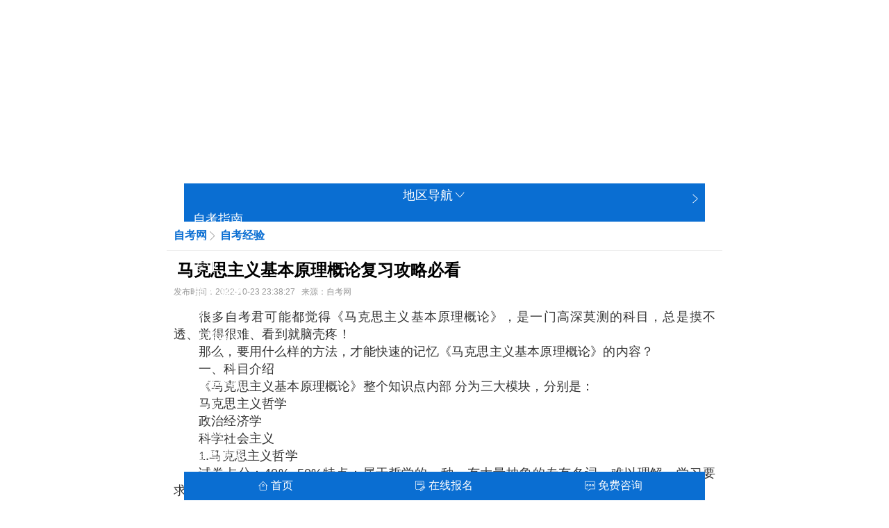

--- FILE ---
content_type: text/html; charset=utf-8
request_url: https://m.zikaowang.org/zhinan/mkszyfxglbk.html
body_size: 42763
content:
<!DOCTYPE html>
<html mip>
<head>
	
	<meta charset="UTF-8">
	<title>马克思主义基本原理概论复习攻略必看-自考网</title>
	<meta http-equiv="X-UA-Compatible" content="IE=edge,chrome=1" />
	<meta name="viewport" content="width=device-width,initial-scale=1,minimum-scale=1.0,maximum-scale=1.0,user-scalable=no">
	<meta name="keywords" content="马克思主义复习攻略必看">
	<meta name="description" content="很多自考君可能都觉得《马克思主义基本原理概论》,是一门高深莫测的科目,总是摸不透、觉得很难、看到就脑壳疼！,,那么,要用什么样的方法,才能快速的记忆《马克思主义基本原理概论》的内容？">
	<meta name="applicable-device" content="mobile"> 
	<meta name="format-detection" content="telephone=no"/>  
	<link rel="dns-prefetch" href="//m.zikaowang.org/">
	<link rel="dns-prefetch" href="//www.zikaowang.org/">
	<link rel="shortcut icon" href="//m.zikaowang.org/static/images/favicon.ico">
	<meta http-equiv="Cache-Control" content="no-transform" />
	<link rel="canonical" href="https://m.zikaowang.org/zhinan/mkszyfxglbk.html"/>
	
	<style mip-custom>
		/*vertical-align:middle;*/
		html, body, div, span, object, iframe, h1, h2, h3, h4, h5, h6, p, blockquote, pre, abbr, address, cite, code, del, dfn, em,img, ins, kbd, q, samp, small, strong, sub, sup, var, b, i, dl, dt, dd, ol, ul, li, fieldset, form, label, legend, table, caption, tbody, tfoot, thead, tr, th, td, article, aside, canvas, details, figcaption, figure, footer, header, hgroup, menu, nav, section, summary, time, mark, audio, video
		{margin:0;padding:0;border:0;outline:0;font-size:100%;background:transparent;}
		article, aside, details, figcaption, figure, footer, header, hgroup, menu, nav, section {display:block;}
		::-webkit-scrollbar {display:none}
		a{-webkit-tap-highlight-color: rgba(0,0,0,0);} /* 消除点击a链接出现的边框*/
		:focus { outline:0; }
		nav ul {list-style-type:none;}
		.clearfix:after{content:"";display:block;height:0;clear:both;visibility:hidden;}
		.clearfix{*+height:1%;}
		i{font-style: normal;}
		li {list-style-type:none;padding: .05rem;}
		blockquote, q {quotes:none;}
		blockquote:before, blockquote:after, q:before, q:after {content:'';content:none;}
		a, span {margin:0;padding:0;font-size:100%;vertical-align:baseline;background:transparent;text-decoration:none;color:#333333;}
		ins {background-color:#ff9;color:#000;text-decoration:none;}
		mark {background-color:#ff9;color:#000;font-style:italic;font-weight:bold;}
		del {text-decoration: line-through;}
		abbr[title], dfn[tetle] {border-bottom:1px dotted;cursor:help;}
		table {border-collapse:collapse;border:none;}
		td {border:solid #dddddd 1px;padding:3px 5px;}
		h1,h2,h3,h4,h5{font-weight: 700;font-size: .18rem;padding: .05rem;}
		p {padding: .05rem;}
		.mleft10 {
			margin-left: 1rem;
		}
		.unbold{
			font-weight: 500!important;
		}
		input[type="button"], input[type="submit"], input[type="reset"],select {-webkit-appearance: none;background-color: #fff;}
		.fl{float:left;}
		.fr{float:right;}
		.clear{clear:both;overflow: hidden;zoom:1;}
		.mtop10{
			margin-top:.12rem;
		}
		.mtop5 {
			margin-top:.05rem;
		}
		html {
			font-size: 100px;
			line-height: 100px
			width: 100%;
		    overflow: hidden;
		    box-sizing: border-box;
		    margin: 0;
		}
		@media screen and (max-width: 360px) {
			html {
				font-size:90px;
				line-height: 90px
			}
		}
		body {
		    width: 100%;
		    overflow: hidden;
		    box-sizing: border-box;
		    max-width: 800px;
		    margin: 0 auto;
		    font: .16rem Arial,Helvetica,sans-serif;
		}
		ul li + li{
			border-top: #eeeeee solid 1px;
		}
		.header .region_btn{
			padding-bottom: 2px;
			height: 95%;
		}
		.padding1 {
			padding: .1rem;
		}
		.padding5 {
			padding: .05rem;
		}
		.font-size16, .font-size16 *{
		    font-size: .16rem;
		}
		.font-size14,.font-size14 * {
		    font-size: .14rem;
		}
		.font-size12 ,.font-size14 *{
		    font-size: .12rem;
		}

		.font-size13,.font-size13 *{
		    font-size: .13rem;
		}
		.font-size18,.font-size18 * {
		    font-size: .18rem;
		}
		.font-size20,.font-size20 * {
		    font-size: .20rem;
		}
		.vertical_center {
		    justify-content:center;
		    display:flex;
		    flex:1;
		    align-items: center;
		}
		.bold {
		    text-align: left;
		    font-size: 16px/24px;
		    font-weight: bold;
		    padding: 5px;
		}
		.text_center {
		    text-align: center;
		    padding: 5px;
		}
		.flexbox,.row ,.form .row,.form .row div{
		    width: auto;
		    display: -webkit-box;
		    -webkit-box-orient: horizontal;
		    -webkit-box-direction: normal;
		    -webkit-box-pack: justify;
		    -webkit-box-align: stretch;
		    -webkit-box-lines: single;
		    display: -webkit-flex;
		    -webkit-justify-content: space-between;
		    -webkit-align-items: strecth;
		    -webkit-align-content: flex-start;
		    -webkit-flex-wrap: nowrap
		}
		.font_grey {
			color: #999;
		}
		.col-1,.col-2,.col-3,.col-4,.col-5,.col-6,.col-7,.col-8,.col-9,.col-10,.col-11,.col-12,.col-sm-22,.col-sm-23,.col-sm-21,.col-sm-20,.col-sm-1,.col-sm-2,.col-sm-3,.col-sm-4 {
		    position: relative;
		    min-height: 1px;
		    padding-right: 1.03092784%;
		    padding-left: 1.03092784%
		}
		.col-sm-1 {
		    width: 4.166666%;
		    flex: 1;
		    -webkit-box-flex: 1;
		    -webkit-flex: 1 1 auto
		}
		.col-sm-2 {
		    width: 8.33333333%;
		    flex: 2;
		    -webkit-box-flex: 2;
		    -webkit-flex: 2 2 auto
		}
		.col-sm-3 {
		    width: 12.5%;
		    flex: 3;
		    -webkit-box-flex: 3;
		    -webkit-flex: 3 3 auto
		}
		.col-sm-4 {
		    width: 16.666666%;
		    flex: 4;
		    -webkit-box-flex: 4;
		    -webkit-flex: 4 4 auto
		}
		.col-sm-20 {
		    width: 83.333333%;
		    flex: 20;
		    -webkit-box-flex: 20;
		    -webkit-flex: 20 20 auto
		}
		.col-sm-21 {
		    width: 91.666666%;
		    flex: 21;
		    -webkit-box-flex: 21;
		    -webkit-flex: 21 21 auto
		}
		.col-sm-22 {
		    width: 95.833333%;
		    flex: 22;
		    -webkit-box-flex: 22;
		    -webkit-flex: 22 22 auto
		}
		.col-sm-23 {
		    width: 91.666666%;
		    flex: 23;
		    -webkit-box-flex: 23;
		    -webkit-flex: 23 23 auto
		}
		.col-1 {
		    width: 8.33333333%;
		    -webkit-box-flex: 1;
		    -webkit-flex: 1 1 auto
		}
		.col-2 {
		    width: 16.66666667%;
		    -webkit-box-flex: 2;
		    -webkit-flex: 2 2 auto
		}
		.col-3 {
		    width: 25%;
		    -webkit-box-flex: 3;
		    -webkit-flex: 3 3 auto
		}
		.col-4 {
		    width: 33.33333333%;
		    -webkit-box-flex: 4;
		    -webkit-flex: 4 4 auto
		}
		.col-5 {
		    width: 41.66666667%;
		    -webkit-box-flex: 5;
		    -webkit-flex: 5 5 auto
		}
		.col-6 {
		    width: 50%;
		    -webkit-box-flex: 6;
		    -webkit-flex: 6 6 auto
		}
		.col-7 {
		    width: 58.33333333%;
		    -webkit-box-flex: 7;
		    -webkit-flex: 7 7 auto
		}
		.col-8 {
		    width: 66.66666667%;
		    -webkit-box-flex: 8;
		    -webkit-flex: 8 8 auto
		}
		.col-9 {
		    width: 75%;
		    -webkit-box-flex: 9;
		    -webkit-flex: 9 9 auto
		}
		.col-10 {
		    width: 83.33333333%;
		    -webkit-box-flex: 10;
		    -webkit-flex: 10 10 auto
		}
		.col-11 {
		    width: 91.66666667%;
		    -webkit-box-flex: 11;
		    -webkit-flex: 11 11 auto
		}
		.col-12 {
		    width: 100%;
		    -webkit-box-flex: 12;
		    -webkit-flex: 12 12 auto
		}
		.two-cell {
			display: inline-block;
			width: 49%;
			padding-top: .05rem;
			box-sizing: border-box;
		}
		.two-cell h2 {
			padding: 4px;
		}
		.icon {
			display: none;
		}
		.select_icon {
			border:2px solid #eeeeee;
			border-radius: 5px;
		}
		.icon_box {
			height: .3rem;
			width: .3rem;
			margin-right: .08rem;
		}
		.icon_box_sm {
			height: .15rem;
			width: .15rem;
			margin-right: .04rem;
		}
		.icon_box_md {
			height: .2rem;
			width: .2rem;
			margin-right: .04rem;
		}
		.icon_box_md,.icon_box_sm,.icon_box {
			position: relative;
			display: inline-block;
			overflow: hidden;
			line-height: 100%!important;
		}
		.icon_box svg,.icon_box_sm svg,.icon_box_md svg {
			width: 100%;
			height: 100%;
		}
		.list-item {
			padding: 10px 20px;
			text-align: left;
			overflow: hidden;
			border-bottom: #eeeeee solid 1px;
			vertical-align: middle;
		}
		.list-item a {
			height: 100%;
			display: inline-block;
		}
		.list-item h2 {
			font-weight: 500;
			color: #333;
			font-size: .18rem;
		}
		.list-item img {
			display: inline-block;
		}
		.list-bottom {
			color: #999!important;
			padding-top: 10px;
			font: 14px/22px Arial,Helvetica,sans-serif;
		}
		.list-bottom span {
			color: #999;
		}
		.margin-left {
			margin-left: 30px;
		}
		.foot-link {
			color:#fff;
			vertical-align: middle;
		}
		.right {
			display: flex!important;
			display: box;      
			display: -webkit-box;      
			display: -moz-box;     
			display: -ms-flexbox;   
			display: -webkit-flex;			
			justify-content:flex-end;
		}
		.flex_right {
			height: 100%;
			display: flex!important;
			display: box;              /* OLD - Android 4.4- */
			display: -webkit-box;      /* OLD - iOS 6-, Safari 3.1-6 */
			display: -moz-box;         /* OLD - Firefox 19- (buggy but mostly works) */
			display: -ms-flexbox;      /* TWEENER - IE 10 */
			display: -webkit-flex;     /* NEW - Chrome */
			/* 09版 */
			-webkit-box-align: center;
			/* 12版 */
			-webkit-align-items: center;
			-moz-align-items: center;
			-ms-align-items: center;
			-o-align-items: center;
			justify-content:flex-end;
		}
		.relative {
			display: inline-block;
			position: relative;
			height: 100%;
		}
		.absolute_middle {
			position: absolute;
			left: 50%;
			right: 50%;
			transform: translate(-50%, -50%);
		}
		.flex_left {
			height: 100%;
			display: flex!important;
			display: box;              /* OLD - Android 4.4- */
			display: -webkit-box;      /* OLD - iOS 6-, Safari 3.1-6 */
			display: -moz-box;         /* OLD - Firefox 19- (buggy but mostly works) */
			display: -ms-flexbox;      /* TWEENER - IE 10 */
			display: -webkit-flex;     /* NEW - Chrome */
			align-items: center;
			/* 09版 */
			-webkit-box-align: center;
			/* 12版 */
			-webkit-align-items: center;
			-moz-align-items: center;
			-ms-align-items: center;
			-o-align-items: center;
			justify-content:flex-start;
		}
		.vertical_middle {
			vertical-align: middle;
		}
		.text_middle {
			display: inline-block;
			vertical-align:middle;
			padding-left: 5px;
			height: 100%;
			line-height: 100%;
		}
		.vertical_center span {
			font-size: .13rem;
		}
		/*文章*/
		.article {
			background-color: #fff;
		}
		.article .article_header {
			padding: .05rem .1rem;
		}
		.article .article_title {
			color: #000;
			font-size: .24rem;
    		line-height: .35rem;
    		font-weight: 700;
		}
		.article .article_time {
			color: #999;
    		font-weight: 400;
    		font-size: .12rem;
		}
		.article_nav {
			padding: .1rem;
			border-bottom: 1px solid #eeeeee;
		}
		.article_nav a{
			color: #0a6ed2;
		}
		.article_content {
			padding: .1rem;
			font-size: .18rem;
    		line-height: 25px;
    		letter-spacing:.2px;
    		color: #333;
    		text-align: justify;
    		word-break: break-word;
    		overflow: hidden;
    		max-width: 100%;
    		overflow: hidden;
    	}
    	.article_content table {
    		text-indent: 0;
    	}
    	.article_content div {
    		text-indent: .36rem;
    	}
    	.article_content table tr div {
    		text-indent: 0;
    	}
    	.article_content a {
    		color: #0a6ed2;
    	}
		.article_content img{
			display: block;
			width: 100%!important;
			max-height: 400px!important;
		}
		.article_content .table-container
		{
			font-size: .12rem!important;
			width: 100%!important;
			overflow-y: auto!important;
			_overflow: auto!important;
			margin: 0 0 1em!important;
		}
		.table-container table{border:0!important; border-collapse:collapse!important;}
		.table-container table td,.table-container table th{border:1px solid #999!important; padding:.1rem!important;min-width: .7rem!important;}
		//添加IOS下滚动条
		.article .article_content .table-container::-webkit-scrollbar
		{
			-webkit-appearance: none!important;
			width: 14px!important;
			height: 14px!important;
		}
		.article_content .table-container::-webkit-scrollbar-thumb
		{
			border-radius: 8px!important;
			border: 3px solid #fff!important;
			background-color: rgba(0, 0, 0, .3)!important;
		}
		/*文章*/
		/*style.css*/
		/*base header*/
		.base_fix{
			width: 100%;
			background-color: #0a6ed2;
			box-sizing: border-box;
			z-index: 1;
			max-width: 750px;
			opacity: 1;
			margin: auto;
		}
		.header {
			width: 100%;
			min-height: .4rem;
			max-height: .55rem;
		}
		.footer {
			width: 100%;
			padding: .1rem;
		}
		.header li,.header a,.header span {
			color: #fff;
			font-size: .18rem;
		}
		.header .mip-vd-tabs-nav-selected {
			border-bottom: 2px solid #fff!important;
		}
		.header .logo a{
			width: 100%;
			height: 100%;
			max-height: .5rem;
		}
		.header .logo img {
			max-width: .64rem;
			max-height: .5rem;
		}
		.header .mip-vd-tabs-nav-view,.header .mip-vd-tabs-nav{
			background-color:#0a6ed2;
		}
		.header .index_bgcolor {
			background: -webkit-linear-gradient(left, #e34028 , #f8701b);
		}
		.region_bgcolor,.region_bgcolor .mip-vd-tabs-nav {
			background: #2d58a8!important;
		}
		.main {
			margin-bottom:.4rem;
		}
		/*.main {
			margin-bottom:.5rem;
		}*/
		.region {
			padding: .15rem;
		}
		.region a {
			display: inline-block;
			padding: .1rem;
			font-size: .18rem;
			color: #fff;
		}
		.copyright {
			text-align: center;
			color: #999;
			font-size: .12rem;
			padding: .1rem;
		}
   		/*base header*/	
   		/*index*/
   		.mip-carousle-subtitle{
   			background-color: #333;
   			opacity: 0.8;
   			filter:alpha(opacity=80); 
   			-moz-opacity:0.8; 
   			-khtml-opacity:0.8; 
   			font-size: .19rem;
   			padding: .05rem .1rem;
   		}
   		.icobox {
   			text-align: center;
   			padding: .05rem;
   			border-bottom: #f7f7f7 solid .08rem;
   		}
   		.icobox .col-4{
   			padding: 0 .2rem;
   		}
   		.icobox span {
   			font-size: .16rem;
   			color:#666;
   		}
   		.icobox a {
   			display: inline-block;
   		}
   		.area_box {
   			position: relative;
   			border-bottom: #f7f7f7 solid .08rem;
   		}
   		.area_box .area_title{
   			position: relative;
   			border-bottom: #dddddd solid 1px;
   			padding: 0 .05rem;
   		}
   		.area_title .title{
   			padding: 0.05rem 0;
   			display: inline-block;
   			border-bottom: #0a6ed2 solid 2px;
   			font-size: .18rem;
   			font-weight: 700;
   		}
   		.area_box .ul_img_list li {
   			padding: .1rem 0;
   			border-bottom: #dddddd solid 1px;
   		}
   		.area_box .mip-vd-tabs-nav-selected {
   			border-bottom: 2px solid #0a6ed2 !important;
   			color: #0a6ed2 !important;
   		}
   		.more,.btn {
   			padding:.05rem .08rem;
   			font-size: .15rem;
   			border: #999 solid 1px;
   			border-radius: 10px;
   			text-align: center;
   		}
   		.btn_blue {
   			background-color: #0a6ed2;
   			color: #fff;
   			border: none;
   		}
		/*index*/
		/* college list */
		.choices_box {
			padding: .1rem;
			background-color: #fff;
			font-size: .18rem;
		}		
		.lightbox {
			color: #fff;
			font-size: .16rem;
		}
		.current,.font_blue,.font_blue *{
			color: #0a6ed2;
		}
		.font_black,.font_black *{
			color: #000!important;
		}
		.kind_box li{
			padding: .15rem .2rem;
			text-align: center;
			font-size: .18rem;
		}
		.tip_area {
			background-color: #f5f5f5;
			padding: .1rem;
			font-size: .16rem;
		}
		.tip_area span {
			color: #0a6ed2;
		}
		.margin_less {
			margin-right: -8%;
		}
		.margin_less8 {
			margin-left: -5%;
		}
		.college_header p,.college_header h3,.college_header h1,.college_header div {
			padding: .03rem; 
		}
		.img_box {
			padding: .05rem;
		}
		.indent_p {
			text-indent: .28rem;
		}
		.special_li,.special_li span,.mip-vd-tabs-nav-selected.special_li,.mip-vd-tabs-nav-selected.special_li span{
			border-bottom: none!important;
			color: #fff!important;
		}
		.form input,.form select {
			color: #757575;
			width: 100%;
			height: 100%;
			margin: 0;
		}
		.form .row,.form div{
			padding: .05rem!important;
		}
		.form .submit_btn {
			background-color: #0a6ed2;
			color: #fff;
		}
		.mip-vd-tabs-nav {
			padding: 0!important;
		}
		.mip-vd-tabs-nav .mip-vd-tabs-nav-li {
			padding: 0!important;
			font-size: .16rem;
		}
		.mip-vd-tabs-nav-li + .mip-vd-tabs-nav-li{
			margin-left: .2rem!important;
		}
		.lightbox {
			padding-top: .6rem;
		}
		.text_nav {
			margin-top:.2rem;
		}
		.text_nav a{
			font-size: .17rem;
			padding: .05rem .02rem;
		}
		.text_nav .col-3 + .col-3 {
			border-left:1px solid #dddddd;
		}
		.text_nav .row+.row{
			border-top:1px solid #dddddd;
		}
		.college_p {
			color: #333;
			padding: .05rem;
			font-size: .18rem;
		}
		.mip-layout-container.mip-gototop-show {
			background-color: rgba(255,255,255,0);
		}
		.pay_img_box {
			padding: .2rem .5rem;
		}
		.mip-showmore-btn{
			    display: inline-block!important;
			    cursor: pointer!important;
			    font-size: 0.16rem!important;
			    color: #5b92e1!important;
			    text-indent: 0px!important;
			    border: 0px!important;
			    text-align: center!important;
			    width:100%!important;
			    padding:0px!important;
			    background-color: #fff!important;
		}
		.mip-showmore-btn{
			height: 50px;
			line-height: 63px;
		}
		.area_box123{
			display: block;
			text-align: center;
		}
		.toux{
			    font-weight: bold;
    font-size: 15px;
    margin-left: 5px;
		}
		.xintoux{
			    margin-top: 4px !important;
		}
		.xinjianjie{
			padding:0px !important;
		}
		.xuexi123{
			margin-top:11px;
		}
		#showmore0123{
			padding: .1rem;
		    font-size: .18rem;
		    line-height: 25px;
		    letter-spacing: .2px;
		    color: #333;
		    text-align: justify;
		    word-break: break-word;
		    overflow: hidden;
		    max-width: 100%;
		    overflow: hidden;
		    text-indent: .36rem;
		}
		
		p.more1 {
			text-align: center;
			}
		p.more1 a {
			text-decoration: underline;
			font-size: 0.16rem;
			color: #e7565c;
			}
		.red{
		  color:#FF9933;
	          font-weight :bold;
		}
		
		
	</style>
	<link rel="stylesheet" type="text/css" href="https://c.mipcdn.com/static/v1/mip.css">
	
 
        
<script type="application/ld+json">
    {
        "@context": "https://ziyuan.baidu.com/contexts/cambrian.jsonld",
        "@id": "https://m.zikaowang.org/zhinan/mkszyfxglbk.html",
        "appid": "1579140087564473",
        "title": "马克思主义基本原理概论复习攻略必看",
        "images": [],
        "description": "很多自考君可能都觉得《马克思主义基本原理概论》，是一门高深莫测的科目，总是摸不透、觉得很难、看到就脑壳疼！  那么，要用什么样的方法，才能快速的记忆《马克思主义基本原理概论》的内容？",
        "pubDate": "2022-10-23T23:38:27"
    }
</script>

</head>
<body>
	<mip-cambrian site-id="1579140087564473"></mip-cambrian>
	<mip-stats-baidu>
		<script type="application/json">
			{
				"token": "8b371169abf1799706b8e3687ce6fd53",
				"_setCustomVar": [1, "login", "1", 2],
				"_setAutoPageview": [true]
			}
		</script>
	</mip-stats-baidu>
	<svg t="1522166631447" class="icon" viewBox="0 0 1024 1024" version="1.1" xmlns="http://www.w3.org/2000/svg" p-id="2681" xmlns:xlink="http://www.w3.org/1999/xlink" width="200" height="200"><symbol viewBox="0 0 1024 1024" id="home"><defs></defs><path d="M965.963701 486.74685 526.971481 47.839565 89.258395 485.532185c-8.363482 8.383948-8.363482 21.966291 0 30.349215 8.42488 8.385994 21.98778 8.385994 30.349215 0l76.296687-76.252685L195.904297 877.321336c0 30.099529 24.460088 54.580083 54.559617 54.580083l559.219441 0c30.099529 0 54.580083-24.480554 54.580083-54.580083L864.263437 445.791066l71.351048 71.307046c4.15053 4.234441 9.641591 6.246261 15.174608 6.246261 5.449106 0 10.982122-2.012843 15.175631-6.246261C974.347648 508.756119 974.347648 495.131821 965.963701 486.74685M821.337789 877.321336c0 6.415107-5.240351 11.654434-11.655458 11.654434L250.463913 888.97577c-6.415107 0-11.632945-5.239328-11.632945-11.654434L238.830969 396.703067l288.140513-288.204981L821.337789 402.865417 821.337789 877.321336 821.337789 877.321336z" p-id="2682" fill="#ffffff"></path><path d="M406.408615 455.833793c0 66.821895 54.328349 121.193223 121.193223 121.193223 66.862827 0 121.1922-54.371328 121.1922-121.193223 0-66.819848-54.329373-121.149221-121.1922-121.149221C460.736964 334.685595 406.408615 389.013945 406.408615 455.833793M527.600815 377.61022c43.134403 0 78.263481 35.130102 78.263481 78.223572 0 43.179428-35.129078 78.265528-78.263481 78.265528-43.136449 0-78.266551-35.087123-78.266551-78.265528C449.334263 412.740322 484.464365 377.61022 527.600815 377.61022" p-id="2683" fill="#ffffff"></path></symbol></svg>

	<svg t="1522167077772" class="icon" viewBox="0 0 1024 1024" version="1.1" xmlns="http://www.w3.org/2000/svg" p-id="5541" xmlns:xlink="http://www.w3.org/1999/xlink" width="200" height="200"><symbol viewBox="0 0 1024 1024" id="survey_white"><defs></defs><path d="M731.499531 47.014558C770.629127 47.014558 802.392705 78.618418 802.392705 117.545505L802.392744 446.638311 412.872048 846.262065 423.917326 846.262039 139.970966 846.262039C100.8091 846.262039 69.096657 814.801393 69.096657 775.971075L69.096655 47.014558 45.441945 47.014558 731.499531 47.014558ZM21.787234 0 21.787234 23.507279 21.787234 775.971075C21.787234 840.784929 74.69902 893.276596 139.970966 893.276596L423.917326 893.276596 433.836385 893.276596 440.788839 886.246008 842.918932 479.596694 849.702128 472.737265 849.702128 463.120003 849.702128 117.545505C849.702128 52.665733 796.770234 0 731.499531 0L45.441945 0 21.787234 0Z" p-id="5542" fill="#ffffff"></path><path d="M778.22803 636.420841 866.898308 725.091119 885.125447 744.577647 982.593479 646.374481 855.512968 518.560378 759.89601 618.825996 778.22803 636.420841ZM917.371009 643.055851 882.031912 678.622341 822.728724 621.430852 856.902924 584.309841 917.371009 643.055851Z" p-id="5543" fill="#ffffff"></path><path d="M772.341518 604.741944 515.869818 861.213644 510.878071 866.205391 509.49361 873.127701 486.177999 989.705748 479.319149 1024 513.613401 1017.14115 630.191448 993.825539 637.113758 992.441078 642.105505 987.449331 898.577205 730.977631 915.06383 714.491006 898.577205 698.00438 805.314769 604.741944 788.828143 588.255319 772.341518 604.741944 772.341518 604.741944 772.341518 604.741944ZM788.548057 654.71881 849.238319 714.613627 613.059177 948.099878 537.423434 964.538791 556.253326 886.787689 788.548057 654.71881Z" p-id="5544" fill="#ffffff"></path><path d="M154.380179 392.170213 695.321949 392.170213C708.387226 392.170213 718.978723 382.415735 718.978723 370.382979 718.978723 358.350223 708.387226 348.595745 695.321949 348.595745L154.380179 348.595745C141.314903 348.595745 130.723404 358.350223 130.723404 370.382979 130.723404 382.415735 141.314903 392.170213 154.380179 392.170213L154.380179 392.170213 154.380179 392.170213Z" p-id="5545" fill="#ffffff"></path><path d="M154.380179 239.659574 695.321949 239.659574C708.387226 239.659574 718.978723 229.905096 718.978723 217.87234 718.978723 205.839583 708.387226 196.085106 695.321949 196.085106L154.380179 196.085106C141.314903 196.085106 130.723404 205.839583 130.723404 217.87234 130.723404 229.905096 141.314903 239.659574 154.380179 239.659574L154.380179 239.659574 154.380179 239.659574Z" p-id="5546" fill="#ffffff"></path></symbol></svg>
	<svg t="1522167200766" class="icon"  viewBox="0 0 1024 1024" version="1.1" xmlns="http://www.w3.org/2000/svg" p-id="5722" xmlns:xlink="http://www.w3.org/1999/xlink" width="200" height="200"><symbol viewBox="0 0 1024 1024" id="comment"><defs></defs><path d="M131.253515 789.333333C87.810305 789.333333 52.51282 753.473975 52.51282 709.41763L52.51282 69.333333 26.25641 96 892.853331 96C936.231586 96 971.487179 131.853286 971.487179 175.915703L971.487179 816 997.74359 789.333333 525.128205 789.333333 517.234323 789.333333 510.649171 793.754413 285.912493 944.636066C273.815607 952.757562 270.491629 969.301024 278.488179 981.586923 286.484727 993.872821 302.773675 997.248736 314.87056 989.127241L539.607238 838.245587 525.128205 842.666667 997.74359 842.666667 1024 842.666667 1024 816 1024 175.915703C1024 102.41369 965.24899 42.666667 892.853331 42.666667L26.25641 42.666667 0 42.666667 0 69.333333 0 709.41763C0 782.925715 58.804881 842.666667 131.253515 842.666667L268.117303 842.666667C282.618319 842.666667 294.373713 830.727593 294.373713 816 294.373713 801.272407 282.618319 789.333333 268.117303 789.333333L131.253515 789.333333Z" p-id="5723" fill="#ffffff"></path><path d="M367.589743 442.666667C367.589743 383.756294 320.568162 336 262.564102 336 204.560043 336 157.538461 383.756294 157.538461 442.666667 157.538461 501.577039 204.560043 549.333333 262.564102 549.333333 320.568162 549.333333 367.589743 501.577039 367.589743 442.666667ZM210.051282 442.666667C210.051282 413.211479 233.562074 389.333333 262.564102 389.333333 291.566133 389.333333 315.076924 413.211479 315.076924 442.666667 315.076924 472.121854 291.566133 496 262.564102 496 233.562074 496 210.051282 472.121854 210.051282 442.666667Z" p-id="5724" fill="#ffffff"></path><path d="M630.153845 442.666667C630.153845 383.756294 583.132265 336 525.128205 336 467.124145 336 420.102564 383.756294 420.102564 442.666667 420.102564 501.577039 467.124145 549.333333 525.128205 549.333333 583.132265 549.333333 630.153845 501.577039 630.153845 442.666667ZM472.615386 442.666667C472.615386 413.211479 496.126176 389.333333 525.128205 389.333333 554.130236 389.333333 577.641026 413.211479 577.641026 442.666667 577.641026 472.121854 554.130236 496 525.128205 496 496.126176 496 472.615386 472.121854 472.615386 442.666667Z" p-id="5725" fill="#ffffff"></path><path d="M892.717948 442.666667C892.717948 383.756294 845.696367 336 787.692307 336 729.688247 336 682.666667 383.756294 682.666667 442.666667 682.666667 501.577039 729.688247 549.333333 787.692307 549.333333 845.696367 549.333333 892.717948 501.577039 892.717948 442.666667ZM735.179488 442.666667C735.179488 413.211479 758.690278 389.333333 787.692307 389.333333 816.694338 389.333333 840.205129 413.211479 840.205129 442.666667 840.205129 472.121854 816.694338 496 787.692307 496 758.690278 496 735.179488 472.121854 735.179488 442.666667Z" p-id="5726" fill="#ffffff"></path></symbol></svg>
	<svg t="1522168341924" class="icon"  viewBox="0 0 1024 1024" version="1.1" xmlns="http://www.w3.org/2000/svg" p-id="6079" xmlns:xlink="http://www.w3.org/1999/xlink" width="200" height="200"><symbol viewBox="0 0 1024 1024" id="more"><defs></defs><path d="M642.174253 504.59418C650.164439 511.835287 650.070886 522.174253 641.84009 529.376198L332.618569 799.94503C323.751654 807.703582 322.853148 821.181184 330.611697 830.048098 338.370249 838.915012 351.847851 839.813519 360.714765 832.05497L669.936288 561.486138C697.36486 537.486138 697.727953 497.358861 670.825747 472.978737L360.992414 192.192278C352.26205 184.280386 338.770837 184.943889 330.858944 193.674252 322.947053 202.404616 323.610556 215.895829 332.340919 223.807723L642.174253 504.59418Z" p-id="6080" fill="#ffffff"></path></symbol></svg>
	<svg t="1522215572109" class="icon" viewBox="0 0 1024 1024" version="1.1" xmlns="http://www.w3.org/2000/svg" p-id="9203" xmlns:xlink="http://www.w3.org/1999/xlink" width="200" height="200"><symbol viewBox="0 0 1024 1024" id="close"><defs></defs><path d="M176.661601 817.172881C168.472798 825.644055 168.701706 839.149636 177.172881 847.338438 185.644056 855.527241 199.149636 855.298332 207.338438 846.827157L826.005105 206.827157C834.193907 198.355983 833.964998 184.850403 825.493824 176.661601 817.02265 168.472798 803.517069 168.701706 795.328267 177.172881L176.661601 817.172881Z" p-id="9204" fill="#ffffff"></path><path d="M795.328267 846.827157C803.517069 855.298332 817.02265 855.527241 825.493824 847.338438 833.964998 839.149636 834.193907 825.644055 826.005105 817.172881L207.338438 177.172881C199.149636 168.701706 185.644056 168.472798 177.172881 176.661601 168.701706 184.850403 168.472798 198.355983 176.661601 206.827157L795.328267 846.827157Z" p-id="9205" fill="#ffffff"></path></symbol></svg>
	<svg t="1522337134263" class="icon" viewBox="0 0 1024 1024" version="1.1" xmlns="http://www.w3.org/2000/svg" p-id="2940" xmlns:xlink="http://www.w3.org/1999/xlink" width="200" height="200"><symbol viewBox="0 0 1024 1024" id="more_unfold_white"><defs></defs><path d="M478.31207 644.159081C502.692194 671.061286 542.819471 670.698193 566.819471 643.269621L837.388303 334.048098C845.146852 325.181184 844.248346 311.703582 835.381431 303.94503 826.514517 296.186481 813.036915 297.084988 805.278364 305.951902L534.709532 615.173423C527.507586 623.40422 517.168621 623.497773 509.927514 615.507586L229.141056 305.674253C221.229163 296.943889 207.737949 296.280386 199.007586 304.192277 190.277222 312.104171 189.61372 325.595383 197.525612 334.325747L478.31207 644.159081Z" p-id="2941" fill="#ffffff"></path></symbol></svg>

	<mip-lightbox
		id="region-lightbox"
		layout="nodisplay"
		class="mip-hidden"
		content-scroll>
		<div class="lightbox">
			<div class="region">
				
				
				<a href="/">全国</a>
				
				
				
				<a href="/beijin/">北京</a>
				
				
				
				<a href="/shanghai/">上海</a>
				
				
				
				<a href="/tianjin/">天津</a>
				
				
				
				<a href="/chongqing/">重庆</a>
				
				
				
				<a href="/hebei/">河北</a>
				
				
				
				<a href="/shanxi/">山西</a>
				
				
				
				<a href="/liaoning/">辽宁</a>
				
				
				
				<a href="/jilin/">吉林</a>
				
				
				
				<a href="/jiangsu/">江苏</a>
				
				
				
				<a href="/zhejiang/">浙江</a>
				
				
				
				<a href="/anhui/">安徽</a>
				
				
				
				<a href="/fujian/">福建</a>
				
				
				
				<a href="/jiangxi/">江西</a>
				
				
				
				<a href="/shandong/">山东</a>
				
				
				
				<a href="/henan/">河南</a>
				
				
				
				<a href="/hubei/">湖北</a>
				
				
				
				<a href="/hunan/">湖南</a>
				
				
				
				<a href="/guangdong/">广东</a>
				
				
				
				<a href="/hainan/">海南</a>
				
				
				
				<a href="/sichuan/">四川</a>
				
				
				
				<a href="/guizhou/">贵州</a>
				
				
				
				<a href="/yunnan/">云南</a>
				
				
				
				<a href="/shanx/">陕西</a>
				
				
				
				<a href="/gansu/">甘肃</a>
				
				
				
				<a href="/qinghai/">青海</a>
				
				
				
				<a href="/guangxi/">广西</a>
				
				
				
				<a href="/xizang/">西藏</a>
				
				
				
				<a href="/ningxia/">宁夏</a>
				
				
				
				<a href="/xinjiang/">新疆</a>
				
				
				
				<a href="/heilongjiang/">黑龙江</a>
				
				
				
				<a href="/neimenggu/">内蒙古</a>
				
				
			</div>
			<div on="tap:region-lightbox.toggle" class="lightbox-close vertical_center mtop10"><i class="icon_box"><svg><use xlink:href="#close"/></svg></i></div>
		</div>
	</mip-lightbox>	
	<div class="header base_fix ">
		<div class="row">
			<div class="col-sm-23">
				<mip-vd-tabs allow-scroll current="0">
					<section class="tab-nav">
						<li class="special_li"><span class="vertical_center" on="tap:region-lightbox.toggle" id="btn-open" role="button" tabindex="0">地区导航 <i class="icon_box_md"><svg><use xlink:href="#more_unfold_white"/></svg></i></span></li>
						<li><a href="/zn/">自考指南</a></li>
						
							<li><a href="/guangdong/dx/">院校</a></li>
						
						<li><a href="/guangdong/zy/">专业</a></li>
						
							<li><a href="/z/">自考资讯</a></li>
						

						
						<li><a rel="nofollow" href="https://zkbmrk.zikaowang.org/?scene=10001">报考</a></li>	
						
						<li><a rel="nofollow" href="https://zixun.zikaowang.org/?scene=10011">免费咨询</a></li>
						
						<li><a rel="nofollow" href="https://m.zikaowang.org/zikao/">自考问答</a></li>
						
						<li><a href="https://m.zikaowang.org/zhinan/">自考经验</a></li>
						
						<li><a href="https://m.zikaowang.org/beikao/">备考</a></li>
						
						<li><a rel="nofollow" href="https://m.zikaowang.org/zikao/">自考问答</a></li>
						
						<li><a rel="nofollow" href="https://jinshuju.net/f/r8ZF5I">自考测评</a></li>
						
						<li><a rel="nofollow" href="https://jinshuju.net/f/UFK4kN">测专业</a></li>				
						
						
						
						
					
					</section>
				</mip-vd-tabs>
			</div>
			<div class="ccol-sm-1">
				<i class="icon_box_md mtop10"><svg><use xlink:href="#more"/></svg></i>
			</div>
		</div>
	</div>
	
	<div class="main">

		


<mip-push></mip-push>
<svg t="1523448996864" class="icon"  viewBox="0 0 1025 1024" version="1.1" xmlns="http://www.w3.org/2000/svg" p-id="1786" xmlns:xlink="http://www.w3.org/1999/xlink" width="200.1953125" height="200"><symbol viewBox="0 0 1024 1024" id="arrow_right"><defs></defs><path d="M317.846769 957.296943c6.289728 0 12.576383-2.398963 17.376358-7.19689l392.936471-392.937495c25.550034-25.550034 25.550034-67.121826 0-92.671861-0.12389-0.12389-0.249828-0.246756-0.375766-0.367575l-407.301582-390.221127c-9.799606-9.388005-25.355496-9.056266-34.744525 0.744365s-9.056266 25.355496 0.744365 34.744525l407.071208 389.999968c3.002032 3.076775 4.652535 7.130337 4.652535 11.436799 0 4.375062-1.704769 8.490057-4.798951 11.583215l-392.936471 392.936471c-9.595853 9.596877-9.595853 25.154815 0 34.751692C305.268338 954.896956 311.559089 957.296943 317.846769 957.296943z" p-id="1787" fill="#8a8a8a"></path></symbol></svg>
<mip-cambrian site-id="1579140087564473"></mip-cambrian>
<div class="article_nav font-size16 bold"><div class="flex_left"><a class="font_blue" href="/">自考网</a> <i class="icon_box_sm"><svg><use xlink:href="#arrow_right"/></svg></i> <a class="font_blue" href="/zhinan/">自考经验</a></div></div>
<div class="article">
    <div class="article_header">
        <h1 class="article_title">马克思主义基本原理概论复习攻略必看</h1>
        <span class="article_time">发布时间：2022-10-23 23:38:27 &nbsp&nbsp来源：自考网</span>
    </div>
    <div class="article_content">
            
            <div>很多自考君可能都觉得《马克思主义基本原理概论》，是一门高深莫测的科目，总是摸不透、觉得很难、看到就脑壳疼！</div><div>那么，要用什么样的方法，才能快速的记忆《马克思主义基本原理概论》的内容？</div><div></div><div>一、科目介绍</div><div>《马克思主义基本原理概论》整个知识点内部 分为三大模块，分别是：</div><div>马克思主义哲学</div><div>政治经济学</div><div>科学社会主义</div><div>1.马克思主义哲学</div><div>试卷占分：40%~50%特点：属于哲学的一种，有大量抽象的专有名词，难以理解。学习要求：注重理解，需要背诵关键方法论，如果想要学得更加扎实，可以对重难点知识记下笔记。</div><div>2.政治经济学</div><div>试卷占分：30~40%特点：涉及到较深的经济学知识，想完全学懂很难。学习要求：如果实在不理解，就不要去理解，多记忆对立影响关系，能把题目了解和做出大概即可</div><div>3.科学社会主义</div><div>试卷占分：20%左右特点：简单易懂，记忆起来也相对容易。学习要求：记忆为主、站对立场颂扬社会主义为辅，了解马原的构成后，最重要的学习干货来啦！</div><div>二.那么具体该怎么学习呢？</div><div>1、教材不一定全背</div><div>我们都知道《马克思主义基本原理概论》这门课知识点多又杂，全靠死记硬背，背了一页，合上书本，上一页就像被一键清除了一样，根本没有印象了，短短十天，根本看不完。</div><div>所以我们拿到《马克思主义基本原理概论》这本教材，先翻开目录，可以看到这本书主要有两部分组成，一是马克思哲学、一个是马克思经济学、还有科学社会主义一共七章，这样对需要考的内容有了一个总的了解。</div><div>2、梳理考试知识点</div><div>接着梳理出整个马原的大框架进行记忆，再一边拿着教材，一边拿着历年真题，对照试卷上出现过的知识点，在教材上相应的知识点划出来（标注题型），注意，这是重要的一步，做完这些你可能需要半天到一天的时间。做完这些，你就可以开始背了，一天一章，坚持七天，再拿一天集中用来看选择题，直接看选项，有印象就可以了。</div><div></div><div>3、记忆时间点很重要</div><div>背诵是需要费脑的，我们要遵循大脑活动的规律来进行记忆。一个是早晨起床后，精神饱满，大脑经过一夜的休息，思维活跃，这个时候最适合背诵。再一个是睡前，睡前大家都有玩手机的习惯，毕竟没有不玩手机的年轻人嘛，我懂我懂。</div><div>但是，建议大家最好改一下这个习惯，可以在入睡前放下手机，闭上眼开始回想今天早上背诵过的内容，加以巩固，到第二天早上，躺在床上不想起床时再回忆一次昨天的内容，形成一个良好的循环。</div><div>总体来说：马原是一门偏理解的科目，你想记忆简单最好的方式就是理解的清晰，这样才能减少学习时间，同时在考试的时候因为理解了，即使遇到了没有背的题目也能用自己的话讲出来，基本上都可以拿到分。</div><div></div><div>第一章</div><div>世界的物质性及发展规律</div><div>1.1</div><div>世界的多样性与物质统一性</div><div></div><div>马克思主义物质观的理论意义</div><div>坚持了彻底的唯物主义一元论，同二元论和唯心主义一元论划清了界线</div><div>坚持能动的反映论和可知论，有力地批判了不可知论</div><div>体现了唯物论和辩证法的统一，克服了形而上学唯物主义物质观的局限性</div><div>它指出物质是标志客观实在的哲学范畴，这就和自然科学中的物质概念既区别又联系起来</div><div>马克思主义哲学对实践本质的理解：实践是人的存在方式</div><div>首先  实践是人所独有的活动</div><div>其次  实践集中表现了人的本质——社会性</div><div>最后  实践对物质世界的改造是对象性的活动</div><div>社会生活的实践性主要体现</div><div>第一 实践是社会关系形成的基础</div><div>第二 实践形成了社会生活的基本领域</div><div>第三 实践构成了社会发展的动力</div><div>1.2</div><div>事物的联系与发展</div><div></div><div>同一性在事物发展中的作用</div><div>同一性是事物存在和发展的前提</div><div>同一性是事物发展的内容之一，它使矛盾的双方相互吸取有利于自身的因素，从而得到发展，达到共存共赢</div><div>同一性规定事物转化的可能性和发展的基本趋势</div><div>斗争性在事物发展中的作用</div><div>在事物量变过程中，斗争性推动矛盾双方力量的变化，造成双方力量发展的不平衡，从而使矛盾得以展开</div><div>在事物质变过程中，矛盾斗争性的作用更加明显，矛盾斗争性会使矛盾的双方突破原有的限度，从而使旧的矛盾统一体破裂和新的矛盾统一体产生，从而使旧事物发展为新事物</div><div>辩证否定观：</div><div>否定是事物内部的自我否定</div><div>否定是事物发展的环节，是事物联系的环节</div><div>辩证否定的实质是扬弃，既克服又保留</div><div>是连续性和非连续性的统一</div><div>1.3</div><div>唯物辩证法是认识世界和改造世界的根本方法</div><div></div><div>第二章</div><div>实践与认识及其发展规律</div><div>2.1</div><div>实践与认识</div><div></div><div>实践在认识生活中的决定作用</div><div>实践是认识的来源</div><div>实践是认识发展的动力</div><div>实践是认识的动力</div><div>实践是检验认识真理性的唯一标准</div><div>感性认识与理性认识的辩证关系</div><div>理性认识依赖于感性认识，理性认识必须以感性认识为基础。坚持理性认识对感性认识的依赖关系，就是坚持认识论的唯物论</div><div>感性认识有待于发展和深化为理性认识。只有从感性认识上升到理性认识，才能把握事物的本质</div><div>感性认识和理性认识相互渗透，相互包含，二者的区分是相对的</div><div>反复性和无限性的原因</div><div>对事物的认识，由于受主客观条件的限制，往往不是一次完成的</div><div>某一具体认识过程，经过多次反复达到了预想的结果，就算完成了。然而，对于人类的整个认识过程来说，认识永远不会完结，是无限发展的过程</div><div>2.2</div><div>真理与价值</div><div></div><div>2.3</div><div>认识世界和改造世界</div><div></div><div>第三章</div><div>人类社会及其发展规律</div><div>3.1</div><div>事物的联系与发展</div><div></div><div>社会意识的相对独立性</div><div>社会意识与社会存在发展的不完全同步性和不平衡性</div><div>社会意识内部各种形式之间的相互影响及各自具有的历史继承性</div><div>社会意识对社会存在能动的反作用</div><div>科学技术是先进生产力的集中体现和主要标志，是第一生产力</div><div>科学技术是现代生产力的灵魂和主导因素</div><div>在现代生产力中，科学技术是最主要的推动力，起着第一位的变革作用</div><div>科学技术是现代生产发展和经济增长的主要因素</div><div>科学技术的水平是国家综合国力的体现。——要处理好人与自然的关系，建立以人为本，全面、协调、可持续的科学发展观</div><div>3.2</div><div>社会历史发展的动力</div><div>社会基本矛盾在历史发展中的作用</div><div>生产力是社会基本矛盾运动中最基本的动力因素，是人类社会发展和进步的最终决定力量</div><div>社会基本矛盾特别是生产力和生产关系的矛盾，决定着社会中其他矛盾的存在和发展</div><div>社会基本矛盾具有不同的表现形式和解决方式，并从根本上影响和促进社会形态的变化和发展</div><div>革命对社会发展的巨大作用</div><div>社会革命是实现社会形态更替的重要手段和决定性环节</div><div>社会革命能充分发挥人民群众创造历史的积极性和伟大作用</div><div>无产阶级革命将会为消除阶级对抗，并充分利用全人类的文明成果，促进社会全面进步而创造条件</div><div>3.3</div><div>人民群众在历史发展中的作用</div><div>第四章</div><div>资本主义的本质及规律</div><div>4.1</div><div>商品经济和价值规律</div><div>价值规律基本要求</div><div>价值量由社会必要劳动实践决定</div><div>商品交换以价值量为基础，按照等价交换原则进行</div><div>价值规律的作用表现在</div><div>自发地调节生产资料和劳动力在社会各生产部门之间的分配比例</div><div>自发地刺激社会生产力的发展</div><div>自发地调节社会收入的分配</div><div>以私有制为基础的商品经济的基本矛盾决定商品经济的各种内在矛盾及发展趋势</div><div>私人劳动和社会劳动的矛盾决定着商品经济的本质及其发展过程</div><div>私人劳动和社会劳动的矛盾，是商品经济的其他一切矛盾的基础</div><div>私人劳动和社会劳动的矛盾决定着商品生产者的命运</div><div>马克思劳动价值论的理论和实践意义</div><div>扬弃了英国古典政治经济学的观点，为剩余价值论的创立奠定了基石</div><div>揭示了商品经济的一般规律，为社会主义市场经济发展提供了理论指导</div><div>揭示了私有制条件下商品经济的基本矛盾</div><div>4.2</div><div>资本主义经济制度的本质</div><div>影响资本周转的因素</div><div>资本的周转时间</div><div>生产资本的构成</div><div>4.3</div><div>资本主义政治制度和形态意识</div><div>第五章</div><div>资本主义的发展及其趋势</div><div>5.1</div><div>垄断资本主义的形成与发展</div><div>垄断利润的来源</div><div>对本国无产阶级和劳动人民的剥削</div><div>对非垄断和中小资本家的部分利润的获取</div><div>借助国家政权对国民收入进行再分配获得</div><div>对别国劳动人民的剥削和海外财富的掠夺</div><div>国家垄断资本主义对资本主义经济发展的积极作用</div><div>国家垄断资本主义的出现在一定程度上有利于社会生产力的发展</div><div>有利于缓解资本主义生产的无政府状态，促进社会经济较为协调地发展。</div><div>通过国家的收入再分配手段，使劳动人民生活水平有所改善和提高。</div><div>各主要资本主义国家社会生产和社会生活的面貌改观，国民经济的现代化进程加快。</div><div>垄断资本向世界范围扩展的主要经济动因</div><div>将国内过剩的资本输出，以便在国外谋求高额利润</div><div>将部分非要害的技术转移到国外，以取得在别国的垄断优势，攫取高额垄断利润</div><div>争夺商品销售市场</div><div>确保原材料和能源的可靠来源</div><div>经济全球化对发展中国家的积极作用</div><div>经济全球化为发展中国家提供先进技术和管理经验。</div><div>经济全球化为发展中国家提供更多的就业机会。</div><div>经济全球化推动发展中国家国际贸易发展</div><div>经济全球化促进发展中国家跨国公司的发展</div><div>经济全球化的负面影响</div><div>发达国家与发展中国家在经济全球化过程中的地位和收益不平等、不平衡</div><div>加剧了发展中国家的资源短缺和环境恶化</div><div>一定程度上增加经济风险</div><div>考点1：马克思主义的科学内涵</div><div>马克思主义是由马克思、恩格斯创立的，为他们的后继者所发展的，以反对资本主义、建设社会主义和共产主义为目标的科学的理论体系，或者简要地说，它是关于无产阶级和人类解放的科学。</div><div>第一，马克思主义是马克思、恩格斯共同创立的。马克思对马克思主义的创立起了主导作用，但恩格斯对马克思主义的创立也做出了不可磨灭的贡献。</div><div>第二，马克思主义不仅包括它的创始人马克思、恩格斯的理论，而且包括它的继承人的理论</div><div>第三，列入马克思主义范畴的理论，必须是在基本观点、基本立场、基本方法、价值取向等方面与马克思、恩格斯创立的理论前后相继、一脉相承，在本质上相一致的。</div><div>第四，马克思主义的各个组成部分不是彼此孤立、互不联系的，而是组成一个具有内在逻辑联系的科学体系，其中马克思主义哲学是科学的世界观和方法论，政治经济学揭示了资本主义的发展规律，处于核心地位的则是科学社会主义理论。在马克思主义体系中，哲学是世界观和方法论的指导原则，政治经济学是通向实际生活(如对资本主义生产方式的剖析)的中介，科学社会主义则是运用哲学分析经济事实引出的结论</div><div>考点2：马克思主义的理论特征</div><div>马克思主义的根本理论特征是以实践为基础的科学性和革命性的统一。</div><div>1.马克思主义的科学性</div><div>首先，在于它不带任何偏见，力求按照世界的本来面目去如实地认识世界，揭示自然界和人类社会发展的客观规律，并根据对客观规律的认识去能动地改造世界。</div><div>其次，马克思主义的科学性还在于它的深刻性。</div><div>最后，马克思主义之所以具有科学性，还在于它经受了实践的检验并随着实践的发展而不断发展。</div><div>2.马克思主义的革命性</div><div>马克思主义的革命性，集中表现为它的彻底的批判精神。</div><div>马克思主义的革命性，还表现在它具有鲜明的政治立场上。马克思主义是工人阶级的意识形态，它以科学的理论形式反映了工人阶级和广大人民群众的利益、愿望和要求。</div><div>3.马克思主义的科学性和革命性的关系</div><div>马克思主义的科学性和革命性是紧密联系在一起的。</div><div>马克思主义之所以能把科学性和革命性统一于一身，是因为工人阶级的根本利益与社会发展的方向和趋势具有一致性。工人阶级代表先进生产力的发展要求;工人阶级和广大人民群众的人心所向体现着社会前进的方向。只有科学地认识世界，特别是认识社会发展的客观规律性，才能找到自身解放的道路，实现自己的根本利益。</div><div>由此可见，马克思主义的科学性和革命性是不可分割的，科学性根源于革命性的要求，并且通过革命性表现出来;革命性必须以科学性为前提和基础，并且靠科学性来保证。</div><div>马克思主义的科学性和革命性都是以实践性为基础的。实践的观点是马克思主义的基本观点，是马克思主义的出发点和归宿。</div><div>考点3：马克思主义的理论品质</div><div>与时俱进是马克思主义的理论品质。与时俱进就是党的全部理论和工作要体现时代性，把握规律性，富于创造性。</div><div>首先，与时俱进要求人们高瞻远瞩，站在时代的前列，立足新的实践，把握时代的特点，认真研究和探索现实中的重大问题，使我们的思想和理论充分反映时代的进步和历史发展的要求，体现时代特点和时代精神。</div><div>其次，与时俱进要求我们以马克思主义的立场、观点、方法为指导，大力弘扬求真务实、开拓进取的精神，不断深化对共产党执政规律、社会主义建设规律和人类社会发展规律的认识，不断丰富和发展马克思主义，为我们的一切实际工作提供规律性的指导。</div><div>最后，与时俱进要求我们富于创造精神，适应新形势、新任务的要求，在实践中掌握新知识，积累新经验，增长新本领，提出新理论，开拓各项工作的新局面，把各项事业提高到新的水平。</div><div>考点4：实践的本质、特点、形式和作用</div><div>一、实践是主体能动地改造和探索客体的客观物质活动</div><div>(一)实践的含义</div><div>实践是主体能动地改造和探索客体的社会性的客观物质活动。</div><div>1.实践主体</div><div>实践主体是指处于一定社会关系中的具有实践能力的人。</div><div>实践主体可以划分为个人主体、群体主体和类主体三种形式。</div><div>2.实践客体</div><div>实践客体是主体实践活动所指向的对象。</div><div>实践客体具有客观性、对象性和社会历史性。</div><div>实践客体具有三种基本类型：自然客体、社会客体和精神客体。</div><div>(二)实践的特点</div><div>第一，客观性。实践是客观的感性物质活动。实践的主体、主体所使用的工具、实践作用的对象、实践的发展过程、实践的结果等各个方面都是客观的。</div><div>第二，自觉能动性。实践是主体有意识、有目的的活动。作为实践主体的人有自己的主观世界，人的实践都是在一定意识、目的指导下的活动。</div><div>第三，社会历史性。实践是社会性的、历史性的活动。作为实践主体的人，是处于一定社会关系中的人，总是在一定的社会关系中进行实践活动。人们在一定社会条件下进行的实践活动，都是受社会条件限制的，并且是随着社会条件的发展而发展的，决不会永远处于同一水平上，因此实践又具有历史性。</div><div>(三)实践的基本形式</div><div>第一，物质生产实践。它是处理人与自然关系的活动，是最基本的实践活动。物质生产实践解决人类生存和发展所必需的衣、食、住、行的问题，是决定其他一切实践活动产生和发展的前提。</div><div>第二，处理社会关系的实践。它是处理人与人之间关系的活动，是为了配合物质生产实践所进行的活动。处理社会关系的实践主要表现为社会管理、阶级斗争、社会革命、社会改革等。</div><div>第三，科学实验。它是从物质生产实践中分化出来的尝试性、探索性的实践活动。科学实验的目的不是直接改造世界，而是为成功地改造世界提供必要的知识。</div><div>二、人生活于其中的世界是与人的实践相联系的物质世界</div><div>第一，人的实践活动与自然界的二重化。人通过自己的实践活动使自然界二重化，即分化为自在自然和人化自然。自在自然一方面是指人类产生以前的自然界，另一方面是指人类实践活动目前尚未触及的自然界。人化自然是与人的实践活动相联系并且打上人的实践活动的印记的自然。</div><div>第二，社会历史是人们的实践活动创造的。人们为了满足自己的需要，必须从事物质资料生产活动，同时结成一定的生产关系，在生产关系的基础上又形成一定的政治关系和思想关系，从而就形成复杂的社会关系体系。因此，人类社会发展的历史归根到底是人类物质生产活动的历史，是物质资料生产方式发展的历史。</div><div>第三，实践是人的存在方式。人的这种自然存在与一般动物的自然存在有着根本的不同。一般动物是在消极适应自然的过程中维持自己的生存的，而人对自己的自然的存在是决不满足的，他要改造外部环境以满足自己的需要。</div><div>考点5：联系与发展</div><div>唯物辩证法认为，物质世界是普遍联系和永恒发展的。联系的观点和发展的观点是唯物辩证法的总特征。</div><div>一、世界联系的普遍性和多样性</div><div>1.联系的含义</div><div>联系是指事物之间以及事物内部诸要素之间的相互影响、相互作用和相互制约。</div><div>2.联系的特征</div><div>第一，联系具有客观性。联系的客观性是指事物之间的相互联系是事物本身固有的，是不以人的主观意志为转移的。</div><div>第二，联系具有普遍性。联系的普遍性是指世界上任何事物都不能孤立地存在，都与周围的其他事物处于相互联系之中;每一事物内部各个要素也不能孤立地存在，都是与其他要素相互联系的;整个世界不是各种孤立的事物的机械堆积，而是由无数相互联系的事物构成的统一整体。</div><div>第三，联系具有多样性。事物内部或事物之间的具体联系又是复杂多样的。事物之间的联系主要有以下几种情况：直接联系与间接联系、内部联系与外部联系、本质联系与非本质联系、必然联系与偶然联系等。</div><div>二、世界的运动发展</div><div>世界上纷繁复杂的万事万物不仅是普遍联系的，而且是运动发展的。</div><div>1.发展的含义</div><div>发展是指事物一种特殊的运动变化一一上升性、前进性的运动变化，即事物由低级到高级、由简单到复杂的不断更替的运动变化过程。</div><div>2.发展的实质</div><div>发展的实质是新事物的产生和旧事物的灭亡。</div><div>(1)新事物和旧事物</div><div>新事物是指符合事物发展规律、具有强大生命力和远大前途的事物。</div><div>旧事物是指丧失了其存在的必然性、日趋灭亡的事物。</div><div>区分新旧事物的根本标志在于它是否符合事物发展的必然趋势，是否具有强大的生命力和远大的发展前途。</div><div>(2)新事物战胜旧事物</div><div>新事物必然战胜旧事物，是由新旧事物的本质特点和事物发展的辩证本性决定的。</div><div>第一，新事物符合事物发展的必然趋势，具有强大的生命力和远大的发展前途，而旧事物则不符合事物发展的必然趋势，丧失了其存在的必然性。</div><div>第二，新事物优越于旧事物。新事物克服了旧事物中消极的、过时的东西，又吸收、继承了旧事物中积极的、合理的因素，并且添加了一些为旧事物所不能容纳的新内容。</div><div>第三，在社会历史领域内，新事物是社会上先进的、富有创造力的人们创造性活动的产物，它从根本上符合广大人民群众的利益和要求，因而能够得到广大人民群众的拥护和支持。</div><div>三、两种对立的发展观</div><div>唯物辩证法和形而上学是两种根本对立的发展观，是关于世界如何存在的两种根本不同的观点。它们之间的对立主要表现在以下三个方面：</div><div>第一，联系观点和孤立观点的对立。</div><div>第二，发展变化观点和静止不变观点的对立。</div><div>第三，承认事物内部矛盾和否认事物内部矛盾的对立。</div><div>唯物辩证法与形而上学的根本对立和斗争的焦点在于是否承认矛盾是事物发展的动力。因为只有承认矛盾是事物发展的动力，才能科学地说明事物的运动变化发展，坚持发展变化的观点;而且只有坚持发展变化的观点，才能坚持普遍联系的观点。联系实际上是一事物的发展变化引起其他事物的发展变化，一要素的发展变化引起其他要素的发展变化。形而上学否认矛盾，就只能坚持孤立和静止的观点。</div><div>考点6：基本规律</div><div>一、对立统一规律</div><div>对立统一规律是唯物辩证法的实质与核心，是宇宙的根本规律。</div><div>第一，对立统一规律揭示了事物普遍联系的根本内容和发展变化的内在动力。</div><div>第二，对立统一规律是贯穿于唯物辩证法其他规律和范畴的中心线索。</div><div>第三，矛盾分析法是最根本的认识方法。。</div><div>第四，承认不承认对立统一规律以及矛盾是事物发展的动力，是唯物辩证法与形而上学斗争的焦点和根本分歧。</div><div>(一)矛盾的同一性和斗争性</div><div>对立统一规律亦称矛盾规律，矛盾是指事物内部两方面之间既对立又统一的关系，也就是事物内部两方面之间既相互排斥又相互联系的关系。简言之，矛盾就是对立统一。矛盾双方的对立和统一这两重关系决定了矛盾具有两种基本属性，即同一性和斗争性。</div><div>1.矛盾的同一性</div><div>矛盾的同一性是指矛盾双方相互联系、相互吸引的性质。它包括两方面的含义：</div><div>第一，矛盾双方相互依存。矛盾双方互为存在的前提，矛盾的一方必须以另一方的存在作为自己存在的条件，双方共处于一个统一体中。</div><div>第二，矛盾双方相互贯通。它主要表现为以下两种情形：其一是矛盾双方的相互渗透或相互包含。其二是矛盾双方在一定条件下相互转化的趋势，即矛盾双方在一定条件下向自己的对立面转化的趋势。</div><div>2.矛盾的斗争性</div><div>矛盾的斗争性是指矛盾双方相互排斥、相互对立的性质。矛盾的斗争性具有无限多样的表现形式。</div><div>3.矛盾的同一性和斗争性的关系</div><div>矛盾的同一性和斗争性是既相互区别又相互联结的。</div><div>首先，矛盾的同一性和斗争性是矛盾的两种相反的基本属性，它们在矛盾运动中所处的地位是不同的。矛盾的同一性是相对的，矛盾的斗争性是绝对的。</div><div>矛盾同一性的相对性是指它的条件性。只有在一定条件下，矛盾双方才能相互依存，共处于一个统一体中，保持事物质的稳定性;也只有在一定条件下，矛盾双方才能相互转化。</div><div>矛盾斗争性的绝对性是指它的无条件性。矛盾斗争性的无条件性不是指斗争性的存在可以脱离任何具体条件，而是指无论在任何条件下，矛盾双方都会有斗争。</div><div>其次，矛盾的同一性和斗争性又是相互联结、不可分离的。</div><div>一方面，同一性不能脱离斗争性而存在，没有斗争性就没有同一性。同一是以差别和对立为前提的，是包含着差别和对立的具体的同一。如果事物永远和自身绝对同一、绝对等同，也就没有矛盾，也不会有事物的发展变化。</div><div>另一方面，斗争性寓于同一性之中，没有同一性也就没有斗争性。假若对立面之间没有任何联系，它们就不能结成一个矛盾统一体，因而矛盾斗争也就无从发生。</div><div>4.矛盾的同一性和斗争性的作用</div><div>(1)矛盾同一性的作用</div><div>第一，矛盾双方相互依存，使事物保持相对稳定性，为事物的存在和发展提供必要的前提。</div><div>第二，矛盾双方互相从对方吸取有利于自身的因素而得到发展。</div><div>第三，矛盾的同一性规定着事物发展的基本趋势。发展是一物转化为他物，但不是转化为任何别的他物，而是转化为自己的对立面。这一转化的基本趋势是由矛盾的同一性规定的。</div><div>(2)矛盾斗争性的作用</div><div>第一，在事物量变过程中，斗争推动着矛盾双方的力量对比和相互关系发生变化，为质变做准备。</div><div>第二，在事物质变过程中，斗争突破事物存在的限度，促成矛盾的转化，实现事物的质变。</div><div>(二)事物发展的内因和外因</div><div>1.内因和外因的含义</div><div>内因就是事物的内部矛盾。</div><div>外因是一事物与他事物的相互影响和相互作用，即外部矛盾。</div><div>2.内因和外因的关系</div><div>第一，内因是事物发展变化的根据，是第一位的原因。</div><div>第二，外因是事物发展变化的条件，是第二位的原因。</div><div>第三，外因通过内因而起作用。外因对事物发展变化所起的作用，表现在对事物内部矛盾的影响上，也就是通过使矛盾双方的状况和力量对比发生变化，推动事物的发展变化。</div><div>因此，事物发展的根本原因是事物的内部矛盾，即事物发展的动力和源泉是事物的内部矛盾。</div><div>3.方法论意义</div><div>唯物辩证法关于事物发展的内因和外因辩证关系的原理，是我们党制定和执行独立自主、自力更生以及对外开放方针的重要理论基础。</div><div>(三)矛盾的普遍性和特殊性</div><div>矛盾的普遍性与特殊性辩证关系的原理，是矛盾问题的精髓。</div><div>1.矛盾的普遍性</div><div>矛盾的普遍性是指矛盾存在于一切事物的发展过程中，存在于一切事物发展过程的始终。简言之，矛盾无处不在，无时不有。</div><div>矛盾的普遍性原理，要求我们必须树立矛盾观点，无论任何时候，对任何事物，都要敢于承认矛盾，正确分析矛盾，并采取恰当的方法去解决矛盾;要坚持矛盾分析的方法，全面地看问题。</div><div>2.矛盾的特殊性</div><div>矛盾的特殊性有三种情况：其一，不同事物的矛盾各有其特点;其二，同一事物的矛盾在不同发展过程和发展阶段各有不同的特点;其三，构成事物的诸多矛盾以及每一矛盾的不同方面各有不同的性质、地位和作用。</div><div>分析矛盾的特殊性就是坚持具体问题具体分析。一方面，分析矛盾的特殊性是正确认识事物的基础。只有分析矛盾的特殊性，才能把不同的事物区别开来，正确地认识事物。另一方面，分析矛盾的特殊性是正确解决矛盾的关键。只有具体地分析矛盾的特殊性，才能找到正确解决某一特殊矛盾的特殊方法。因此，具体问题具体分析是马克思主义的活的灵魂。</div><div>3.矛盾的普遍性和特殊性的关系</div><div>矛盾的普遍性和特殊性的关系，也就是共性与个性、一般与个别的关系，它们是辩证统一的。</div><div>第一，矛盾普遍性与特殊性是互相联结的。一方面，普遍性存在于特殊性之中，一般只能在个别中存在，只能通过个别而存在。另一方面，特殊性中包含着普遍性，特殊性与普遍性相联系而存在。世界上的事物无论怎样特殊，它总与同类事物中的其他事物有共同之处，总要服从这类事物运动的一般规律，不包含普遍性的特殊性也是不存在的。</div><div>第二，矛盾的普遍性与特殊性是互相区别的。共性只是包括了同类个别事物的共同的、本质的东西，而没有包括个别事物的全部内容和特点。一般比个别更普遍、更深刻，个别比一般更丰富、更具体。</div><div>第三，矛盾的普遍性与特殊性在一定条件下可以互相转化。由于事物的范围极其广大和发展的无限性，在一定场合为普遍性的东西，在另一场合则变为特殊性，反过来也是一样。</div><div>4.方法论意义</div><div>矛盾的普遍性和特殊性辩证关系的原理，是我们坚持马克思主义普遍真理同中国具体实际相结合，建设中国特色社会主义的理论基础。</div><div>(四)矛盾发展的不平衡性</div><div>矛盾发展的不平衡性是矛盾特殊性的重要表现。它主要表现为两种情形：一种是主要矛盾和次要矛盾的不平衡;另一种是矛盾的主要方面和次要方面的不平衡。</div><div>1.主要矛盾和次要矛盾</div><div>(1)主要矛盾和次要矛盾的含义</div><div>在复杂事物的发展过程中，有许多矛盾存在，这些矛盾的发展是不平衡的，其中有一种居于支配地位、起决定作用的矛盾，这就是主要矛盾，其他处于服从地位的矛盾是次要矛盾。</div><div>(2)主要矛盾和次要矛盾的关系</div><div>首先，二者相互影响、相互作用。一方面，主要矛盾规定和影响着次要矛盾的存在和发展，对事物的发展起决定作用，主要矛盾解决得好，次要矛盾就可以比较顺利地得到解决;另一方面，次要矛盾对主要矛盾有制约作用，次要矛盾解决得如何，反过来影响主要矛盾的解决。</div><div>其次，主要矛盾和次要矛盾的地位不是一成不变的，它们在一定条件下可以相互转化，即主要矛盾降低为次要矛盾，次要矛盾上升为主要矛盾。</div><div>(3)方法论意义</div><div>主要矛盾及其转化的原理，对于指导中国特色社会主义实践具有重要意义。我们党对社会主义建设规律的探索与对我国社会主要矛盾的认识有着密切的联系。当我们正确把握了社会主要矛盾时，社会主义建设事业就会顺利发展，否则就容易导致挫折。</div><div>2.主要方面和次要方面</div><div>(1)主要方面和次要方面的含义</div><div>矛盾双方的力量也是不平衡的，其中居于支配地位、起着主导作用的方面是矛盾的主要方面，处于被支配地位的方面是矛盾的次要方面。</div><div>(2)主要方面和次要方面的关系</div><div>首先，矛盾的主要方面和次要方面是相互制约、相互作用的。一方面，矛盾的主要方面支配次要方面，事物的性质主要是由取得支配地位的矛盾的主要方面决定的;另一方面，矛盾的次要方面也制约和影响矛盾的主要方面。</div><div>其次，矛盾的主要方面和次要方面的地位不是固定不变的，在一定条件下可以相互转化，随着矛盾双方主次地位的转化，事物的性质也就发生了变化。</div><div>3.方法论意义</div><div>主要矛盾和次要矛盾、矛盾的主要方面和次要方面关系的原理，要求我们在实际工作中坚持“两点论”和“重点论”的统一。</div><div>坚持“两点论”，就是在认识复杂事物的发展过程时，既要看到主要矛盾，又不忽略次要矛盾;在认识某一矛盾时，既要看到矛盾的主要方面，又不忽略矛盾的次要方面。</div><div>坚持“重点论”，就是在认识复杂事物的发展过程时，要着重地抓住主要矛盾;在研究某一矛盾时，要着重地把握矛盾的主要方面。</div><div>“两点论”和“重点论”是互相包含、内在统一的。“两点论”中内在地包含着“重点论”，“重点论”中内在地包含着“两点论”。坚持“两点论”和“重点论”的统一，就是看问题、办事情既要全面，又要善于抓重点。</div><div>二、质量互变规律</div><div>(一)质、量、度的含义</div><div>1.质</div><div>质是指一事物区别于他事物的内在规定性。世界上的事物之所以千差万别，正是因为各种事物都具有自身特定的质。质和事物的存在是直接同一的，特定的质就是特定事物的存在本身。</div><div>2.量</div><div>量是指事物存在和发展的规模、程度、速度等可以用数量表示的规定性，以及事物构成成分在空间上的排列组合。量的规定性与事物的存在不是直接同一的。</div><div>3.度</div><div>度是指事物保持自己质的数量限度(或范围、幅度)，它体现着质和量的统一。度的两端都存在着极限或界限，叫作关节点或临界点。关节点就是一定的质所能容纳的量的活动范围的最高和最低界限。</div><div>在实践上，只有把握了事物的度，才能提出指导实践活动的正确准则，坚持适度原则，防止“过”或“不及”。所谓“注意分寸”“掌握火候”“适可而止”“过犹不及”等，都是要求在实践中坚持适度原则。</div><div>(二)量变和质变及其辩证关系</div><div>1.量变和质变的含义</div><div>量变是事物数量的增减和场所的变更，以及事物构成成分在空间上排列组合的变化。量的变化表现为微小的、不显著的变化，是在度的范围内的延续和渐进。</div><div>质变是事物根本性质的变化，是事物由一种质态向另一种质态的飞跃。质变表现为根本性的、显著的变化，是对原有度的突破，是事物渐进过程的中断。</div><div>事物的变化是否超出度的范围，是区分量变和质变的根本标志。</div><div>2.量变和质变的关系</div><div>量变和质变是辩证统一的。</div><div>第一，量变是质变的必要准备。质变以量变为前提和基础，没有一定的量变，就不会发生质变。首先，质变必须有一个量变的积累过程。其次，质变必须由量变规定其性质和方向。</div><div>第二，质变是量变的必然结果。单纯的量变不会永远持续下去，量变达到一定的程度必然引起质变。</div><div>第三，量变和质变相互渗透。一方面，质变体现和巩固量变的成果，为在新质的基础上的量变开拓道路;另一方面，在总的量变过程中有阶段性和局部性的部分质变。阶段性部分质变是事物的根本性质未变，而比较次要的性质发生了变化，使事物的发展显现出阶段性;局部性部分质变是指事物全局性质未变，而某些局部的性质发生了变化。</div><div>割裂量变和质变的统一，就会导致激变论或庸俗进化论。激变论只承认质变，否认量变。激变论在社会政治上表现为冒险主义，认为社会革命无须经过积蓄革命力量的准备阶段。庸俗进化论只承认量变，否认质变。庸俗进化论在社会政治上表现为改良主义，主张社会的发展只能通过一点一滴的改良。</div><div>3.方法论意义</div><div>质量互变规律要求我们在社会主义建设和改革过程中，把远大的理想和目标同有步骤、分阶段地踏实苦干、稳步前进的精神结合起来，反对急躁冒进、急于求成。</div><div>三、否定之否定规律</div><div>1.肯定和否定</div><div>任何事物内部都包含着肯定和否定两个方面。肯定方面是指事物中维持其存在的方面，即肯定这一事物是它自身而不是他物的方面。否定方面是指事物中促使其灭亡的方面，即破坏现存事物使它转化为他物的方面</div><div>2.辩证的否定观</div><div>第一，辩证的否定是事物的自我否定，即通过事物内部矛盾而进行的对自身的否定。</div><div>第二，辩证的否定是联系和发展的环节。首先，否定是事物发展的环节。没有新事物对旧事物的否定，就没有事物的发展。其次，否定是事物联系的环节。新事物对旧事物的否定不是全盘否定，而是有所保留的否定。</div><div>第三，辩证的否定是扬弃，即既克服又保留。新事物既克服旧事物中消极的东西，又保留旧事物中的积极成果。</div><div>3.事物的发展是前进性与曲折性的统一</div><div>否定之否定规律的基本内容是：事物的发展经过两次辩证的否定，由肯定阶段到否定阶段，再到否定之否定阶段，从而使事物的发展表现为螺旋式上升和波浪式前进的过程。</div><div>否定之否定规律揭示了事物的发展是前进性和曲折性的统一。事物发展的总趋势是前进的、上升的，事物发展的具体道路是曲折的。</div><div>事物的发展是前进性和曲折性的统一。如果割裂了二者的统一，会导致循环论或直线论的错误。循环论片面夸大事物发展曲折性、回复性，否认了事物运动变化的前进性。直线论忽视或否认事物发展道路的曲折性。</div><div>4.方法论意义</div><div>把握否定之否定规律，坚持事物的发展是前进性和曲折性统一的原理，对我们正确认识社会主义现代化建设事业具有重要意义。首先，要坚信社会主义的前途是光明的，对我国社会主义现代化建设事业充满必胜的信心。其次，要准备走曲折的路，有克服各种困难的精神准备。</div><div>考点7：自然和社会的规律</div><div>一、规律和自然规律</div><div>(一)规律</div><div>1.规律的含义</div><div>规律就是物质运动发展过程中本质的、必然的、稳定的联系。</div><div>2.规律的特点</div><div>第一，客观性。规律的客观性是指，规律是运动着的事物本身所固有的，是不以任何人的意志为转移的。人们不能任意地创造或消灭规律，也不能任意地改变规律。人们只能认识规律、利用规律。</div><div>第二，普遍性。规律的普遍性是指，规律不是只在个别的、特殊的事物和现象里起作用，而是在较大的范围和领域起作用。有的规律在一切领域都起作用，如唯物辩证法的规律是在自然、社会和人类思维等所有领域都起作用的普遍规律。</div><div>(二)自然规律</div><div>自然规律是在自然界各个领域起作用的规律，是自然界中的物质运动发展过程中本质的、必然的、稳定的联系。</div><div>二、社会发展是有规律的自然历史过程</div><div>社会发展规律是在人们的自觉活动中形成的本质的、必然的、稳定的联系。</div><div>人的自觉活动不能抹杀和改变社会发展的客观规律性。</div><div>第一，在社会领域，人们的自觉活动虽然都是有目的、有意识的，但各个人的自觉活动相互作用、相互冲突，形成不以他们的主观意志为转移的客观过程。</div><div>第二，支配人们自觉活动的思想动机是由社会物质生活条件决定的，而社会物质生活条件的变化是有规律的。</div><div>第三，人们的自觉活动受着客观物质条件的制约，不能自由地选择生产力和生产关系。</div><div>考点8：意识及其能动作用</div><div>一、意识的起源和本质</div><div>1.意识的起源</div><div>首先，意识是自然界长期发展的产物。自然界的长期演化和发展，产生了人的意识。它包括如下三个阶段：</div><div>第一，从无生命物质的反应特性到生物的刺激感应性。</div><div>第二，从低等生物的刺激感应性到动物的感觉和心理。</div><div>第三，从动物的感觉和心理到人类意识的产生。</div><div>其次，意识是社会性劳动的产物。社会性劳动在意识产生过程中起着决定性的作用，主要表现在：</div><div>第一，劳动使猿脑变为人脑，为意识的产生提供了物质器官。</div><div>第二，劳动产生了语言，为意识的内容提供了物质外壳。</div><div>2.意识的本质</div><div>第一，意识是人脑的机能，人脑是意识的物质器官。人类意识高于动物心理，主要在于它是以人脑为物质基础的。</div><div>第二，意识是客观世界的主观映象，是人脑对客观世界的反映。</div><div>意识的主观性包含以下几层意思：首先，意识只是客观事物反映到人脑中形成的主观映象，而不是客观事物本身。其次，意识是通过感觉、知觉、表象等感性形式，概念、判断、推理等理性形式，以及情感、意志等非理性因素反映客观事物的，这些都是主观世界所特有的。再次，个体意识之间有差异性。最后，人的意识不仅能近似正确地反映客观世界上存在的东西，而且能够创造出客观世界中并不存在的事物的观念或形象。</div><div>意识的客观性包含以下几层意思：首先，意识是对客观事物的反映，其内容来源于客观事物。其次，意识的感性形式、理性形式以及情感、意志尽管是主观世界所特有的，但都是反映着客观事物的。再次，个体意识具有差异性，但产生差异的原因是客观的。最后，人的意识能够创造出客观世界中并不存在的事物的观念或形象，但这种创造是把客观世界中存在的事物在观念和表象中加以改造而形成的，它仍然来源于客观世界。</div><div>意识是主观性和客观性的统一。如果抹杀意识的主观特征，把意识等同于物质或客观事物，把意识说成是人脑的分泌物，就是一种庸俗唯物主义观点。如果抹杀意识的客观性，把意识说成纯粹是主观自生的，就是一种唯心主义观点。</div><div>第三，意识是社会的产物。从起源上说，人类意识是社会性的劳动创造的。在人类意识产生之后，个人只有在一定社会环境与社会关系中生活，学习一定社会群体的语言，才能形成自己的意识。</div><div>二、意识的能动作用</div><div>辩证唯物主义认为，物质与意识的关系是：物质决定意识，物质第一性，意识第二性;意识对物质又具有能动的反作用。物质决定意识和意识的能动作用是辩证的统一。割裂这种统一，会导致唯心主义和形而上学唯物主义的错误。唯心主义片面夸大意识的能动作用，否认物质对意识的决定作用。形而上学唯物主义肯定物质对意识的决定作用，但它缺乏实践的观点，把意识仅仅看成是对物质世界被动的反映，忽视了意识的能动作用。</div><div>意识的能动性(即主观能动性)是指意识能动地反映世界和通过实践改造世界的能力与作用。意识的能动性主要表现在以下四个方面：</div><div>第一，意识活动具有目的性和计划性。</div><div>第二，意识活动具有主动性、创造性。</div><div>第三，意识对于人的生理活动具有一定影响作用。</div><div>第四，意识能通过指导实践改造客观物质世界。这是意识的能动性最突出的表现。</div><div>由于意识的能动性最突出的表现是通过指导实践改造客观世界，所以，实现意识能动作用的根本途径是人的社会实践。</div><div>意识的能动作用有两种不同的性质：正确的意识能够指导人们采取正确的行动，对客观事物的发展起积极的推动作用;错误的意识会导致人们采取错误的行动，对客观事物的发展起阻碍和破坏作用。</div><div>三、发挥主观能动性和尊重客观规律的关系</div><div>1.二者的关系</div><div>要正确发挥人的主观能动性，必须正确处理主观能动性和客观规律性的关系。尊重客观规律和发挥主观能动性是辩证统一的。</div><div>第一，尊重客观规律是正确发挥主观能动性的前提。</div><div>第二，认识和利用客观规律又必须充分发挥人的主观能动性。</div><div>2.方法论意义</div><div>在社会主义现代化建设和各项工作中，我们必须把发挥人的主观能动性与尊重客观规律结合起来，把高度的实践热情与科学的求实态度结合起来。</div><div>马克思主义基本原理概论试题和答案解析</div><div>(课程代码：03709) ‍</div><div>本试卷共4 页。满分 100 分，考试时间 150 分钟。</div><div>考生答题注意事项：</div><div>1.本卷所有试题必须在答题卡上作答。答在试卷上无效，试卷空白处和背面均可作草稿纸。</div><div>2.第一部分为选择题。必须对应试卷上的题号使用 2B 铅笔将“答题卡”的相应代码涂黑.</div><div>3.第二部分为非选择题。必须注明大、小题号，使用 0.5 毫米黑色字迹签字笔作答.</div><div>4.合理安排答题空间，超出答题区域无效。</div><div>一、单项选择题（本大题共 25 小题，每小题 2 分，共 50 分） 在每小题列出的四个备选项中只有一个最符合题目要求的，请将其选出并将“答题卡”的 相应代码涂黑。错涂、多涂或未涂均无分。</div><div>1.马克思主义是时代的产物。马克思恩格斯所处的历史时代及其提出的各项任务，为马克思主义的产生提供了（B）</div><div>A.主观条件</div><div>B.客观条件</div><div>C.理论基础</div><div>D.理论前提</div><div>【解析】马克思主义是时代的产物。马克思恩格斯所处的历史时代及其提出的各项任务，为马克思主义的产生提供了客观条件。</div><div>【考点】马克思主义的产生和发展</div><div>2.马克思主义的革命性既表现为它具有彻底的批判精神，又表现为它具有（C）</div><div>A.完整的理论体系</div><div>B.严密的逻辑结构</div><div>C.鲜明的政治立场</div><div>D.崇高的社会理想</div><div>【解析】马克思主义哲学是以实践为基础的科学性和革命性的统一：（1)科学性表现在，首先它不带任何偏见，其次在于它具有深刻性，再次它还经受住了实践的检验并随着实践的发展而不断发展；（2)其革命性集中表现为它的彻底的批判精神，还表现在它具有鲜明的政治立场上。</div><div>【考点】马克思主义科学性与革命性的统一</div><div>3.唯物主义与唯心主义的区别在于如何问答（A）</div><div>A.世界的本质是什么的问题</div><div>B.世界可否被认识的问题</div><div>C.世界的存在是怎样的问题</div><div>D.世界统一性的问题</div><div>【解析】物质和意识哪个是本原、哪个是第一性的问题，这在哲学上属于本体论的问题，是最重要的方面。如何回答这个问题是划分唯物主义和唯心主义的标准。</div><div>【考点】物质世界和实践</div><div>4.实践作为一种感性物质活动，强调的是（A）</div><div>A.实践具有客观物质性</div><div>B.实践具有主观性</div><div>C.实践具有能动性</div><div>D.实践具有历史性</div><div>【解析】实践是主体能动地改造和探索客体的客观物质活动。</div><div>【考点】物质世界和实践</div><div>5.在唯物辩证法的基本范畴中，本质和现象反映了（D）</div><div>A.事物之间引起和被引起的关系</div><div>B.事物的内在要素和结构方式的关系</div><div>C.事物过去、现在和将来的关系</div><div>D.事物的根本性质和表面特征间的关系</div><div>【解析】本质是指事物的根本性质以及组成事物基本要素的内在联系；现象是指事物的表面特征以及这些特征的外部联系。</div><div>【考点】物质世界的普遍联系和永恒发展</div><div>6.意识的能动性最突出的表现是，意识活动（B）</div><div>A.具有目的性和计划性</div><div>B.能通过指导实践改造世界</div><div>C.具有主动性和创造性</div><div>D.能影响人的心理活动</div><div>【解析】意识能通过指导实践改造客观物质世界。这是意识能动作用最突出的表现。</div><div>【考点】客观规律性与主观能动性</div><div>7.作为认识和实践活动的承担者，认识主体所具有的突出特点是（A）</div><div>A.能动性</div><div>B.社会性</div><div>C.历史性</div><div>D.客观性</div><div>【解析】认识主体是指认识和实践活动的承担者，是处于一定社会关系中从事实践活动和认识活动的现实的、具体的人。认识主体具有能动性是认识主体的突出特点。</div><div>【考点】认识的本质</div><div>8.脱离实践的理论是空洞的理论；没有理论指导的实践是盲目的实践。这句话强调（D）</div><div>A.认识过程中摹写与创造的统一</div><div>B.认识过程中感性与理性的统一</div><div>C.认识过程中真理与价值的统一</div><div>D.认识过程中理论与实践的统一</div><div>【解析】脱离实践的理论是空洞的理论；没有理论指导的实践是盲目的实践。这句话强调的是认识过程中理论与实践的统一。</div><div>【考点】认识的辩证运动</div><div>9.坚持马克思主义哲学的认识路线，就必须在工作中坚持（A）</div><div>A.一切从实际出发</div><div>B.—切从主观的愿望出发</div><div>C.一切从理论出发</div><div>D.—切从臆造的规律出发</div><div>【解析】一切从实际出发是马克思主义哲学的根本要求。</div><div>【考点】认识世界与改造世界的统一</div><div>10.除了生产与生产关系的矛盾，另一对社会基本矛盾是（C）</div><div>A.社会存在于社会意识的矛盾</div><div>B.社会生产和社会消费的矛盾</div><div>C.经济基础上层建筑的矛盾</div><div>D.先进意识和落后意识的矛盾</div><div>【解析】人类社会的基本矛盾：一是生产力和生产关系之间的矛盾；二是经济基础和上层建筑之间的矛盾。</div><div>【考点】社会矛盾及其运动规律</div><div>11.既承认历史发展的决定性又承认历史发展的选择性，这属于（A）</div><div>A.历史唯物论观点</div><div>B.相对主义观点</div><div>C.历史循环论观点</div><div>D.折衷主义观点</div><div>【解析】社会发展的决定性是指历史决定论，社会历史发展的选择性是指主体选择的作用。承认历史决定论和承认主体选择的作用是一致的，人们对社会历史发展的客观规律的揭示，正是为探寻作为历史主体的人的选择活动开辟广阔天地，使人主体特性自由发挥。这属于历史唯物论的观点。</div><div>【考点】社会基本矛盾及其运动规律</div><div>12.阶级产生的根本前提是（D）</div><div>A.用暴力掠夺他人财产</div><div>B.由于生产力的发展出现剩余产品</div><div>C.用特权侵吞共有产品</div><div>D.由于产品分配不公出现两极分化</div><div>【解析】阶级产生的根本前提是由于产品分配不公出现两极分化。</div><div>【考点】社会历史发展的动力</div><div>13.下列关于人的本质的说法中不正确的是（D）</div><div>A.人的本质是发展变化的</div><div>B.人的本质是现实具体的</div><div>C.人的本质是后天形成的</div><div>D.人的本质是人人相同的</div><div>【解析】人的本质是一切社会关系的总和。人的本质不是先天的，而是后天的；不是抽象的，而是现实的、具体的；不是不变的，而是随着社会关系的变化发生相应变化的；在阶级社会里不是超阶级的，而是有阶级性的。</div><div>【考点】人民群众在历史发展中的作用</div><div>14.两种商品可以按一定比例相互交换的原因，在于它们（D）</div><div>A.有不同的使用价值</div><div>B.都是具体劳动的产物</div><div>C.对人们有共同的效应</div><div>D.在生产中都耗费了一般的人类劳动</div><div>【解析】具有不同使用价值的各种商品，之所以能够按照一定虽的比例相交换，是因为它们之间存在着某种共同的、同质的可以在属性上相互比较的东西，这就是凝结在商品中的无差别的一般人类劳动，即人们的脑力和体力的支出。这种无差别的一般人类劳动的凝结，就形成了商品的价值。</div><div>【考点】资本主义的形成</div><div>15.由于提高劳动强度而生产的剩余价值属于(A)</div><div>A.绝对剩余价值</div><div>B.超额剩余价值</div><div>C.相对剩余价值</div><div>D.超额利润</div><div>【解析】绝对剩余价值指在必要劳动时间不变的条件下，通过绝对延长工作日，从而绝对延长剩余劳动时间来生产出来的剰余价值。资本家除了用延长工作曰的 方法以外，还用提高劳动强度的方法加强对工人剥削。</div><div>【考点】资本主义经济制度的本质特征</div><div>16.产业资本的循环运动（C）</div><div>A.只包括流通阶段而不包括生产阶段</div><div>B.只包括生产阶段而不包括流通阶段</div><div>C.是购买生产销售三个阶段的统一</div><div>D.是购买商品和销售商品两个阶段的统一</div><div>【解析】单个产业资本在循环运动过程中，依次经历三个阶段：购买阶段、生产阶段、销售阶段。产业资本依次采取货币资本、生产资本、商品资本三种职能形式。</div><div>【考点】资本的流通过程和剩余价值的分配</div><div>17.资本主义政治制度的核心是（B）</div><div>A.政党制度</div><div>B.国家制度</div><div>C.选举制度</div><div>D.文官制度</div><div>【解析】资本主义政治制度，主要包括资本主义的国家制度、政党制度、选举制度、三权分立制度、民主制度等，其中国家制度是资本主义政治制度的核心。</div><div>【考点】资本主义的政治制度和意识形态</div><div>18.上世纪下半叶，从第二次世界大战结束后到冷战结束前，西方主要发达资本主义国家处于（D）</div><div>A.自由竞争资本主义阶段</div><div>B.私人垄断资本主义阶段</div><div>C.国家垄断资本主义</div><div>D.国家垄断资本主义阶段</div><div>【解析】19世纪末20世纪初，资本主义发展进入到垄断阶段。从第二次世界大战结束后到冷战结束前，西方主要发达资本主义国家处于国家垄断资本主义阶段。</div><div>【考点】从自由竞争资本主义到垄断资本主义</div><div>19.垄断资本实现其经济上统治的方式是（D）</div><div>A.股份制</div><div>B.合作制</div><div>C.垄断制</div><div>D.参与制</div><div>【解析】从政治经济学的角度看，当代资本主义国家中那些掌握了国民经济命脉、财力雄厚、进行跨部门经营、对社会生活各方面有巨大影响的大财团的资本属于金融资本。掌握了金融资本，操纵国民经济命脉，在实际上控制国家政权的少数垄断资本家或垄断资本家集团称为金融寡头。金融寡头在经济上的统治主要是通过实行“参与制”实现的，参与制是通过控制一定数量的股票从而层层控制许多企业的经济上的统治方式。</div><div>【考点】从自由竞争资本主义到垄断资本主义</div><div>20.垄断组织实行垄断价格的根本目的是为了（C）</div><div>A.扩大市场份额</div><div>B.降低生产成本</div><div>C.获取高额垄断利润</div><div>D.获取平均利润</div><div>【解析】垄断资本在经济乃至政治上统治的目的，归根到底是经济利益驱使的，是为了获取高额垄断利润。垄断利润主要是通过垄断组织制定的垄断价格来实现的。</div><div>【考点】从自由竞争资本主义到垄断资本主义</div><div>21.下列选项中不属于当代资本主义生产关系方面新变化的是（）</div><div>A.在生产管理方面，出现了一系列运用电子计算机等新技术的管理手段和工具</div><div>B.在所有制方面，出现了资本社会化，股权分散化趋势，法人所有制崛起</div><div>C.在劳资关系方面，建立了劳资共决，职工参与管理和持股，终身雇佣等制度</div><div>D.在收入分配方面，推行社会福利政策，通过再分配手段缓和社会矛盾</div><div>【解析】当代资本主义新变化的主要表现（1)生产力方面，当代资本主义的生产力取得了长足进步，劳动生产率大幅度提髙，社会财富迅猛增长，经济保持了较长时期的相对稳定发展。在生产管理方面，出现了一系列运用电子计算机等新技术的管理手段和工具。（自考报名请电18123930317）</div><div>(2)生产关系方面，在所有制关系上，出现了资本社会化、股权分散化的趋势, 在劳资关系上，采取建立劳资共决制度。在分配关系上，对收入分配政策进行了某些调整，如实行社会福利政策，通过再分配手段在一定程度上缓和了社会矛盾。</div><div>(3)上层建筑方面，政治制度与法制的有效结合，国家管理经济和社会的职能 增强；资产阶级的民主形式进一步扩大，公民权利的内涵和外延有新的拓展。意识形态上多元化的价值取向更加鲜明。</div><div>【考点】经济全球化与当代资本主义的新变化</div><div>22.19世纪初期欧洲的空想社会主义者不包括（D）</div><div>A.法国的圣西门</div><div>B.法国的傅立叶</div><div>C.英国的欧文</div><div>D.英国的莫尔</div><div>【解析】19世纪初期欧洲三大空想社会主义者，法国的圣西门、傅立叶和英国的欧文。</div><div>【考点】社会主义制度的建立</div><div>23.社会主义的根本的和首要的任务是（A）</div><div>A.解放和发展生产力</div><div>B.建立和完善社会主义公有制</div><div>C.建设社会主义的政治文明</div><div>D.建设社会主义的精神文明</div><div>【解析】解放和发展生产力，创造高度发达的生产力和比资本主义更高的劳动生产率。这是社会主义制度优越性最根本的一条。社会主义的根本的和首要的任务是解放和发展生产力。</div><div>【考点】社会主义在实践中发展和完善</div><div>24.马克思主义政党产生的条件有二：一是工人运动的发展，二是（B）</div><div>A.农民运动的发展</div><div>B.科学社会主义理论的传播</div><div>C.阶级矛盾的激化</div><div>D.杰出人物的出现</div><div>【解析】马克思主义政党产生的条件：一是工人运动的发展，二是科学社会主义理论的传播。</div><div>【考点】马克思主义政党在社会主义事业中的地位和作用</div><div>25.集中体现着共产主义社会主要特征和本质要求的原则标志是（A）</div><div>A.各尽所能，按需分配</div><div>B.各尽所能，按才能分配</div><div>C.各尽所能，按劳分配</div><div>D.各尽所能，按地位分配</div><div>【解析】共产主义社会的显著特征和一面旗帜是各尽所能，按需分配。它集中体现着共产主义社会主要特征和本质要求的原则标志。</div><div>【考点】马克思主义对共产主义社会的展望</div><div>二、简答题</div><div>26.什么是马克思主义？简述马克思主义对德国古典哲学的继承与创新。</div><div>答：（1)马克思主义是关于全世界无产阶级和全人类彻底解放的学说。它由马克思主义哲学、马克思主义政治经济学和科学社会主义三大部分组成，是马克思、恩格斯在批判地继承和吸收人类关于自然科学、思维科学、社会科学优秀成果的基础上于19世纪40年代创立的，并在实践中不断地丰富、发展和完善的无产阶级思想的科学体系。</div><div>(2)马克思主义哲学的直接理论来源是德国古典哲学，它吸收了黑格尔辩证法中的合理思想和费尔巴哈唯物主义的基本思想，创立了辩证唯物主义和历史唯物主义。马克思彻底批判了黑格尔的唯心主义和神秘主义，对它进行了根本改造， 同时吸收了费尔巴哈的唯物主义基本思想，摒弃了他理论中的形而上学的杂志， 创立了唯物辩证法。</div><div>【考点】马克思主义的产生和发展</div><div>27.简述真理与价值对立统一关系？</div><div>答：（1)真理与价值相互对立、相互区别：真理体现的是认识与对象的相符合；价值体现的是外物对人需要的满足，表示某物具有对人有用或者使人愉快的属性。</div><div>(2)真理与价值又是不可分的，又有统一的一面，表现在：第一真理能够指导 社会实践，成功改造世界，以实践的成果满足人们的需要，这就是真理所表现出来的价值属性。第二真理与正确的价值观相一致，正确的价值观是在真理指导下形成的。</div><div>【考点】真理与价值</div><div>28.货币的本质及职能。</div><div>答：（1)货币：固定地充当一般等价物的商品。货币的产生和起源是商品交 换长期发展的产物。</div><div>(2)货币的职能</div><div>①价值尺度职能，即衡量和计算一切商品价值量大小的社会尺度。</div><div>②流通手段职能，即货币起着商品交换媒介的作用。</div><div>③贮藏手段职能，即货币退出流通领域,作为社会财富的一般代表而被保存起来。</div><div>④支付手段职能，即商品在赊购赊销过程中，当到期偿还货款时货币所执行的还款职能。</div><div>⑤世界货币职能，即货币超越出一国的范围，在世界市场上发挥一般等价物的作用。</div><div>【考点】资本主义的形成</div><div>29.列宁指出：“设想社会历史会一帆风顺、按部就班的向前发展，不会有时出现 大幅度的跃退，那是不辩证的，不科学的，在理论上是不正确的。”社会主义也同样是在探索中曲折前进的，你对此如何理解。</div><div>答：世间一切事物都是波浪式发展、螺旋式上升的，社会主义运动，也是在探索中曲折前进的。社会主义在曲折中前进，主要是由以下因素决定的：</div><div>(1)同一切新生事物一样，社会主义作为一种崭新的社会经济制度，其成长过程必然不会一帆风顺。</div><div>(2)作为发展中国家的社会主义的基本矛盾运动，推动了社会主义的经济社会 发展，但对基本矛盾的认识及其矛盾的运动发展是一个长期曲折的过程。</div><div>(3)世界经济政治形势错综复杂的发展变化，国际经济政治秩序和格局的变动演化，也是决定社会主义曲折发展的一个影响因素。</div><div>【考点】社会主义在实践中发展和完善</div><div>30.为什么说实现共产主义是人类最伟大的事业？</div><div>答：（1)共产主义事业是最崇高理想与科学理想的统一。古往今来，人类对理想社会的追求，经历了漫长的道路。一些志士仁人都提出过建立平等自由的大同社会的理想主张。但他们所追求的理想社会，不是建立在认识社会发展规律基础上的科学理想，难免流于空幻。</div><div>(2)马克思和恩格斯深刻分析了社会运动的规律与趋势，总结了国际工人运动的历史经验，继承和发展了人类历史上一切进步思想的优秀成果，科学地预见了共产主义社会这一理想制度的基本特征，向全世界劳动群众展示人类社会终将进 入共产主义的美好社会前景。</div><div>(3)共产主义之所以是人类最伟大的事业，就在于它是崇高理想与科学理想的统一，体现了人类对理想社会目标的追求与符合规律的科学社会实践的有机结合。</div><div>【考点】共产主义是社会历史发展的必然趋势</div><div>三、论述题</div><div>31.试述主要矛盾和次要矛盾的关系原理及其对实际工作的指导意义。</div><div>答:（1)主要矛盾和次要矛盾的关系：首先，二者相互影响，相互作用。—方面主要矛盾规定和影响着次要矛盾的存在和发展，对事物的发展起决定作用。另一方面，次要矛盾对主要矛盾有制约作用。其次，主要矛盾和次要矛盾在一定条件下可以相互转化。</div><div>(2)主要矛盾和次要矛盾的关系原理要求我们在实际工作中坚持两点论与重点论的统一。①坚持两点论，既要看到主要矛盾，又不忽略次要矛盾；既要看到矛盾的主要方面，又不忽略矛盾的次要方面。</div><div>②坚持重点论，要着重抓住主要矛盾；在研宂某一矛盾时，要着重把握矛盾的主 要方面。</div><div>③坚持两点论和重点论的统一，就是看问题、办事情既要全面，又要善于抓重点。我国坚持以经济建设为中心和一系列“两手抓”的方针，认识我国社会主义现代化建设要分淸主流和支流，既要抓住主流、坚定信心，又不忽略支流，认识解决存在的问题.</div><div>【考点】物质世界的普遍联系和永恒发展</div><div>32.试述如何正确分析和评价杰出人物在历史中的作用？</div><div>答：（1)杰出人物是一定历史条件下的产物，要正确认识杰出人物的历史作用，需要坚持历史主义原则，任何一个杰出人物的出现，都是时代的需要。</div><div>(2)在阶级社会里，杰出人物总是一定阶级的代表，要正确认识杰出人物的历史作用，必须对他们作阶级分析。</div><div>(3)杰出人物的出现及其历史作用都是必然性与偶然性的辩证统一，必须用辩证统一的观点來分析杰出人物的历史作用。</div><div>(4)任何杰出人物都有巨大的历史功绩，也必然会有缺点或错误，因此对他们的历史作用要作全面的分析，不能肯定一切，也不能否定一切。</div><div>【考点】人民群众在历史发展中的作用</div><div>33.垄断资本主义的基本经济特征有哪些？其当代发展的新特点，新形式是什么？</div><div>答：（1)垄断资本主义基本经济特征：①垄断在经济生活中占统治地位；② 金融资本和金融寡头的统治；③资本输出在经济生活中占重要地位；④国际垄断 同盟在经济上瓜分世界；⑤垄断资本主义列强瓜分和重新瓜分世界。</div><div>(2) 二战后，私人垄断资本主义进一步发展为国家垄断资本主义，即垄断资本与国家政权相结合的资本主义。国家垄断资本主义取代私人垄断成为主要资本主 义国家当代资本主义发展的新形式、新特征。具体表现在：①在生产力方面，劳 动生产率大幅度提髙，社会财富迅猛增长,经济保持了较长时期的相对稳定发展。</div><div>②当代资本主义国家在所有制关系、劳动关系和分配关系三方面都做了一系列调整。③资本主义发展到国家垄断资本主义阶段，己经建立起比较成熟的政治制度 和法制制度。</div><div>【考点】从自由竞争资本主义到垄断资本主义‍</div><div>《高频考点简单题汇总》</div><div>简述事物发展的内因和外因及其相互关系。</div><div>(1)内因是事物的内部矛盾，它是事物发展的根本原因。</div><div>(2)外因是一事物与他事物的相互影响和相互作用，即外部矛盾，是事物变化的条件。</div><div>(3)内因和外因的关系是：第一，内因是事物发展变化的根据，是第一位的原因。第二，外因是事物发展变化的条件，是第二位的原因。第三，外因通过内因而起作用。</div><div>什么是生产关系？为什么说生产资料所有制形式是整个生产关系的基础？</div><div>生产关系是指人们在物质生产过程中结成的经济关系。它包括三项内容：</div><div>(1) 生产资料的所有制形式;</div><div>(2)人们在生产中的地位及其相互关系(包括交换)，</div><div>(3)产品的分配方式。</div><div>这三项内容相互联系、相互制约，形成生产关系体系，其中生产资料所有制形式起着决定作用，它是整个生产关系的基础，主要表现在以下几个方面:</div><div>第一，生产资料所有制形式足生产劳动得以进行的前提。</div><div>第二，生产资料所有制形式决定生产关系的性质。</div><div>第三，生产资料所有制形式决定人们在生产中的地位及其相互关系。</div><div>第四，生产资料所有制形式决定产品的分配方式。</div><div>简述商品经济产生和存在的条件。</div><div>(1)社会生产力的发展和社会分工的存在，这是商品经济产生和存在的般条件和基础，</div><div>(2)生产资料和劳动产品属于不同的所有者。</div><div>简述垄断利润的来源。</div><div>垄断利润的来源大体有以下几个方面:</div><div>(1)来自对本国无产阶级和其他劳动人民的剥削;</div><div>(2)由于垄断资本可以通过垄断高价和垄断低价来控制市场，使得它能获得一些其他企业，</div><div>特别是非垄断企业的利润;</div><div>(3)通过加强对其他国家劳动人民的剥削和掠夺，获取的海外利润;</div><div>(4)通过资本主义国家政权进行有利于垄断资本的再分配，从而将劳动入民创造的国民收入的一部分变成垄断资本的收入。</div><div>如何正确把握科学社会主义的一般原则？</div><div>(1)必须始终坚持科学社会主义一般原则，反对背离这些原则的错误倾向。</div><div>(2)要善于把科学社会主义一般原则与本国实际相结合，创造性地回答和解决革命、建设、改革中的重大问题。</div><div>(3)要紧跟时代和实践的发展，在不断总结新鲜经验中进一步丰富和发展科学社会主义一般原则。</div><div>如何理解马克思主义是不断发展着的理论？</div><div>马克思主义既然是时代的产物、 实践经验的总结、科学成果的升华，就必然会随着时代的变化、实践的扩展、科学的进步而不断丰富和发展其自身。马克思主义之所以是发展着的理论，是由它的理论本性决定的。</div><div>首先，马克思主义不是脱离实际的抽象的思辨体系，它永远面对现实世界，面对实际生活，关注和研究时代提出的最迫切的问题，总结新的实践经验，提出新的理论观点。</div><div>其次，马克思主义不是宗派主义体系， 它能正确地对待各种非马克思主义， 甚至反马克思主义的学说，对它们进行批判地研究，剔除其中错误的观点，吸收其积极合理的内容。</div><div>再次，马克思主义不是故步自封的体系， 它具有自我批评意识，它能根据时代的变化、 实践的发展和科学的进步， 发现自身的历史局限性和不完善的地方， 把自身提高到与时代和实践的需要更加适应的水平。</div><div>事实上，在马克思主义产生 170多年来的历史过程中， 它的创始人和后继者总是根据变化了的实际情况，不断推进马克思主义的理论创新，使其获得新的生命，采取新的形态，从而形成了一部内容丰富并持续向前的马克思主义发展史。可以说，马克思主义的生命力， 就存在于它的不断发展和创新的过程之中。</div><div>简述说明认识过程的第一次飞跃及其实现条件。</div><div>认识过程的第一次飞跃：人们在实践中，最先是通过各种感觉器官同认识对象发生直接的接触，产生感性认识。由于实践的继续，感性认识积累多了， 就会由量变发展到质变，出现认识的飞跃， 由感性认识上升到理性认识。认识的这次飞跃非常重要， 它是认识任务的真正完成。</div><div>感性认识向理性认识的飞跃需要具备两个条件。第一，感性材料必须十分丰富而不是零碎不全，必须合于实际而不是错觉， 人们是无法根据零碎不全与不符合实际的感性材料造出正确的概念和理论来的。第二，必须有正确的思维方法。从感性认识到理性认识的飞跃必须借助于思维才能实现，也就是说，必须通过思维的加工， 才能实现由感性认识到理性认识的飞跃。</div><div>简述以私有制为基础的商品经济的基本矛盾。</div><div>以生产资料私有制为基础的商品经济的基本矛盾，是社会劳动和私人劳动的矛盾。</div><div>社会劳动与私人劳动的矛盾， 之所以是以私有制为基础的商品经济的基本矛盾， 是因为这一矛盾决定着以私有制为基础的商品生产者的命运。商品生产者的私人劳动能否转化为社会劳动，或者其私人劳动在多大程度上转化为社会劳动， 决定着商品生产者在竞争中的地位， 以及盈利或亏损的程度， 从而决定着他们在两极分化中的命运。有的商品生产者生产的商品数量和品种符合市场需求， 或者他们生产商品的个别劳动时间低于社会必要劳动时间， 耗费较少的个别劳动却形成较多的社会价值， 这样的商品生产者就会发财致富。而有的商品生产者</div><div>所生产的商品不符合或不完全符合市场需求， 或者他们生产商品的个别劳动时间高于社会必要劳动时间，所耗费的私人劳动不能或者不能全部被社会所承认， 他们就会发生亏损， 甚至陷于破产。这种两极分化现象，在以私有制为基础的商品经济条件下是经常发生的。</div><div>简述经济全球化的消极影响。</div><div>经济全球化是一个充满矛盾的进程，是一把“双刃剑”，既有积极的一面，也有消极的影响，这方面的表现是：</div><div>其一，发达国家与发展中国家的差距在扩大。</div><div>其二，在经济增长中忽视社会进步，环境恶化与经济全球化有可能同时发生。</div><div>其三，各国特别是相对落后国家原有的体制、政府领导能力、社会设施、政策体系、价值观念和文化等都面临着全球化的冲击，国家内部和国际社会都出现不同程度的治理危机。</div><div>其四，经济全球化使各国之间的经济联系越来越紧密， 相互依赖越来越强， 而有效的全球性协调机制却没有建立起来，这就使得爆发全球性经济危机的风险不断增大。</div><div>简述社会主义首先在经济文化相对落后的国家获得胜利的原因。</div><div>俄国、中国等经济文化相对落后的国家先于发达资本主义国家进入社会主义， 不是偶然的，而有其历史必然性。</div><div>第一，这些国家已具备一定程度的社会化生产力， 这是发生社会主义革命、 建立社会主义社会的物质基础。</div><div>第二，这些国家发生社会主义革命时的客观形势和主观条件， 使得它们在特定的历史条件下能够获得革命的成功。</div><div>经济文化相对落后的国家率先进入社会主义， 是特定历史条件下的客观现实， 有其深刻的内外原因，并没有违反历史发展的规律，不是什么“反常现象”和不该出生的“早产儿”。</div><div>什么是马克思主义？简述马克思主义对德国古典哲学的继承与创新。</div><div>（1)马克思主义是关于全世界无产阶级和全人类彻底解放的学说。它由马克思主义哲学、马克思主义政治经济学和科学社会主义三大部分组成，是马克 思、恩格斯在批判地继承和吸收人类关于自然科学、思维科学、社会科学优秀成 果的基础上于19世纪40年代创立的，并在实践中不断地丰富、发展和完善的无 产阶级思想的科学体系。</div><div>(2)马克思主义哲学的直接理论来源是德国古典哲学，它吸收了黑格尔辩证法 中的合理思想和费尔巴哈唯物主义的基本思想，创立了辩证唯物主义和历史唯物主义。马克思彻底批判了黑格尔的唯心主义和神秘主义，对它进行了根本改造， 同时吸收了费尔巴哈的唯物主义基本思想，摒弃了他理论中的形而上学的杂志， 创立了唯物辩证法。</div><div>简述真理与价值对立统一关系？</div><div>（1)真理与价值相互对立、相互区别：真理体现的是认识与对象的相符合；价值体现的是外物对人需要的满足，表示某物具有对人有用或者使人愉快的属性。</div><div>(2)真理与价值又是不可分的，又有统一的一面，表现在：第一真理能够指导 社会实践，成功改造世界，以实践的成果满足人们的需要，这就是真理所表现出 来的价值属性。第二真理与正确的价值观相一致，正确的价值观是在真理指导下 形成的。</div><div>货币的本质及职能。</div><div>（1)货币：固定地充当一般等价物的商品。货币的产生和起源是商品交 换长期发展的产物。</div><div>(2)货币的职能</div><div>①价值尺度职能，即衡量和计算一切商品价值量大小的社会尺度。</div><div>②流通手段职能，即货币起着商品交换媒介的作用。</div><div>③贮藏手段职能，即货币退出流通领域,作为社会财富的一般代表而被保存起来。</div><div>④支付手段职能，即商品在赊购赊销过程中，当到期偿还货款时货币所执行的还 款职能。</div><div>⑤世界货币职能，即货币超越出一国的范围，在世界市场上发挥一般等价物的作用</div><div>列宁指出：“设想社会历史会一帆风顺、按部就班的向前发展，不会有时出现 大幅度的跃退，那是不辩证的，不科学的，在理论上是不正确的。”社会主义也 同样是在探索中曲折前进的，你对此如何理解。</div><div>世间一切事物都是波浪式发展、螺旋式上升的，社会主义运动，也是在 探索中曲折前进的。社会主义在曲折中前进，主要是由以下因素决定的：</div><div>(1)同一切新生事物一样，社会主义作为一种崭新的社会经济制度，其成长过 程必然不会一帆风顺。</div><div>(2)作为发展中国家的社会主义的基本矛盾运动，推动了社会主义的经济社会 发展，但对基本矛盾的认识及其矛盾的运动发展是一个长期曲折的过程。</div><div>(3)世界经济政治形势错综复杂的发展变化，国际经济政治秩序和格局的变动 演化，也是决定社会主义曲折发展的一个影响因素。</div><div>为什么说实现共产主义是人类最伟大的事业？</div><div>（1)共产主义事业是最崇高理想与科学理想的统一。古往今来，人类对理想社会的追求，经历了漫长的道路。一些志士仁人都提出过建立平等自由的大 同社会的理想主张。但他们所追求的理想社会，不是建立在认识社会发展规律基 础上的科学理想，难免流于空幻。</div><div>(2)马克思和恩格斯深刻分析了社会运动的规律与趋势，总结了国际工人运动的历史经验，继承和发展了人类历史上一切进步思想的优秀成果，科学地预见了 共产主义社会这一理想制度的基本特征，向全世界劳动群众展示人类社会终将进 入共产主义的美好社会前景。</div><div>(3)共产主义之所以是人类最伟大的事业，就在于它是崇高理想与科学理想的统一，体现了人类对理想社会目标的追求与符合规律的科学社会实践的有机结合。</div><div>简述物质和意识辩证关系的原理及其意义。</div><div>(1)物质和意识的关系是：物质第一性，意识第二性，物质决定意识。意识对物质具有能动的反作用。</div><div>(2)坚持物质决定意识。就坚持了唯物论；承认意识的能动作用，就坚持了辩证法。割裂物质的决定作用和意识的能动作用的统一，导致唯心主义和形而上学唯物主义的错误。</div><div>简要说明整个人类的认识是有限与无限的统一。</div><div>(1)认识的有限性是指每个时代的人每一次具体的认识都是有限的，认识的无限性是指整个人类无止境的世代更替的认识是无限的。</div><div>(2)认识的有限性和无限性是辩证统一的。整个人类认识的无限性。存在于每一个时代的人的认识的有限性中。并通过无数有限性的认识而得以实现。</div><div>(3)认识的有限性和无限性的矛盾，只有在无限的前进过程中。至少对我们来说实际上是无止境的世代更迭中才能得到解决。</div><div>超额剩余价值是怎样生产出来的?单个企业能够稳定长期地获得吗?</div><div>（1)超额剩余价值即商品的个别价值低于社会价值的差额。个别企业通过采用先进技术、加强管理等方法提高劳动生产率，使其个别劳动时何低于社会必要劳动时间，按社会价值出售商品，资本家获得更高的剩余价值，即超额剩余价值。</div><div>(2)由于其他企业也可以通过提高劳动生产率。使其个别劳动时间缩短、个别价值降低，因此单个企业一般不能长期稳定地获得超额剩余价值。</div><div>资本主义国家如何利用利率调节经济?</div><div>(1)资本主义国家的利率调节，主要是通过利率高低和差别利率实现的。</div><div>（2）国家对需要支持的产业或企业给了优惠的信贷条件来制约，鼓励其发展；对需要控制的产业或企业给予严苛的信贷条件来制约。</div><div>(3)国家在经济过热时，适当提高利率，给经济降温；在需要刺激经济时。则降低利率来刺激投资和消费。</div><div>什么是共产主义的精神境界?</div><div>(1)在共产主义社会，人们树立了高度自觉的劳动态度，遵守社会纪律，团结互助，诚实友爱，完全从社会公共利益出发进行劳作和参加社会活动，人人都习惯于遵守社会公共生活的基本准则。</div><div>(2)在共产主义社会，人们既摆脱了封建的保守的思想观念的束缚。又摈弃了以利己主义为核心的资产阶级思想意识，树立了以集体主义为核心的共产主义人生观、价值观和道德观。</div><div>满满干货，建议点个赞后再看哦！</div>
            
    </div>
</div>

<div class="area_box">
    
    <div class="row area_title">
        <div class="col-2">
            <span class="title">上一篇</span>
        </div>
        <div class="col-10 unbold"><a href="/zhinan/zkbkg.html"><h2 class="unbold font_blue">自考备考攻略</h2></a></div>
    </div>
    
    
    <div class="row area_title">
        <div class="col-2">
            <span class="title">下一篇</span>
        </div>
        <div class="col-10 unbold">
            <a href="/zhinan/zksdzyjyfx.html"><h2 class="unbold font_blue">自考生的职业经验分享：如何通过自考赢得领导认可</h2></a>
        </div>
    </div>
    
</div>
<div class="area_box">
    <div class="area_title">
        <span class="title">推荐文章</span>
    </div>
    <ul class="ul_img_list">
        
        <li class="row">
            
            <div class="padding1">
                
                
                <a href="/zhinan/zkgfmjdjxbff.html"><h2>自考高分秘诀：顶级学霸的学习方法</h2></a>
                
                
                
                <div class="list-bottom"><span>2024-08-10</span><span>&nbsp&nbsp阅读:767</span></div>
            </div>
            
        </li>
        
        <li class="row">
            
            <div class="padding1">
                
                
                <a href="/zhinan/zkxxjq.html"><h2>自考生的学习经验分享</h2></a>
                
                
                
                <div class="list-bottom"><span>2024-08-10</span><span>&nbsp&nbsp阅读:662</span></div>
            </div>
            
        </li>
        
        <li class="row">
            
            <div class="padding1">
                
                
                <a href="/zhinan/zkfdbxz.html"><h2>如何选择自考辅导班</h2></a>
                
                
                
                <div class="list-bottom"><span>2024-08-10</span><span>&nbsp&nbsp阅读:776</span></div>
            </div>
            
        </li>
        
        <li class="row">
            
            <div class="padding1">
                
                
                <a href="/zhinan/zkrmdyb.html"><h2>自考小白的第一步：如何入门</h2></a>
                
                
                
                <div class="list-bottom"><span>2024-08-10</span><span>&nbsp&nbsp阅读:686</span></div>
            </div>
            
        </li>
        
    </ul>
</div>


<!--
<div class="area_box">
    <div class="area_title">
        <div><span class="title">自考指导老师</span></div>
    </div>
    <div class="row padding1">
        <div class="col-3"><mip-img layout="responsive" width="200" height="200" src="/static/images/avator.png"></mip-img></div>
        <div class="col-9">
            <h3>周老师</h3>
            <div class="mleft10"><a href="https://m.zikaowang.org/index.php?m=content&c=index&a=show&catid=124&id=1" class="btn btn_blue">问老师</a></div>
            <div class="padding5">自考认证讲师</div>
            
        </div>
    </div>
</div>
!-->

<div class="area_box123">
    <div class="two-cell">
        <a href="https://m.zikaowang.org/zy/">
            <mip-img
                layout="responsive" 
                width="230" 
                height="100"
                src="/media/414-143-2.jpg">
            </mip-img>
        </a>
    </div>
    <div class="two-cell">
        <a href="https://m.zikaowang.org/xiaozikao/">
            <mip-img
                layout="responsive" 
                width="230" 
                height="100"
                src="/media/414-143.jpg">
            </mip-img>
        </a>
    </div>
</div>

<mip-fixed type="gototop">
    <mip-gototop threshold='300'></mip-gototop>
</mip-fixed>

		<div class="copyright">
			<div>自考网版权所有  2025 粤ICP备16065536号    </div>
			<br>
		</div>
	</div>
	
	

	<mip-fixed type="bottom">
		<div class="footer base_fix">
			<div class="row font-size16">
				<div class="col-4">
					<a class="vertical_center foot-link" href="/"><i class="icon_box_sm"><svg><use xlink:href="#home"/></svg></i>首页</a>
				</div>
            

				<div class="col-4">
					<a class="vertical_center foot-link" href="https://zkbmrk.zikaowang.org/?scene=10000" rel="nofollow"><i class="icon_box_sm"><svg><use xlink:href="#survey_white"/></svg></i>在线报名</a>
				</div>

			
				
				<div class="col-4">
					<a  class="vertical_center foot-link" href="https://zixun.zikaowang.org/?scene=1000" rel="nofollow"><i class="icon_box_sm"><svg><use xlink:href="#comment"/></svg></i>免费咨询</a>
				</div>
    
				
				
				
				
				
			</div>
		</div>
	</mip-fixed>
	<script src="https://c.mipcdn.com/static/v1/mip.js"></script>
	<script src="https://c.mipcdn.com/static/v1/mip-vd-tabs/mip-vd-tabs.js"></script>
	<script src="https://c.mipcdn.com/static/v1/mip-lightbox/mip-lightbox.js"></script>	
	<script src="https://c.mipcdn.com/static/v1/mip-stats-baidu/mip-stats-baidu.js"></script>
	<script src="https://c.mipcdn.com/static/v2/mip-showmore/mip-showmore.js"></script>
	<script src="https://c.mipcdn.com/extensions/platform/v1/mip-cambrian/mip-cambrian.js"></script>
    <script src="https://mipcache.bdstatic.com/extensions/platform/v1/mip-push/mip-push.js"></script>
    <script src="https://c.mipcdn.com/extensions/platform/v1/mip-cambrian/mip-cambrian.js"></script>
    <script src="https://c.mipcdn.com/static/v1/mip-showmore/mip-showmore.js"></script>
    <script src="https://c.mipcdn.com/static/v1/mip-gototop/mip-gototop.js"></script>
</body>
</html>
